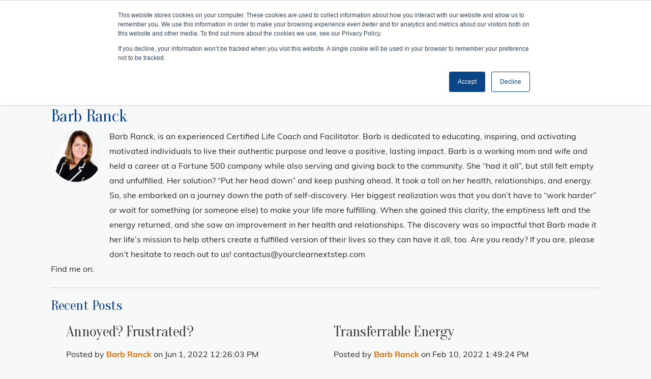

--- FILE ---
content_type: text/html; charset=UTF-8
request_url: https://blog.yourclearnextstep.com/author/barb-ranck
body_size: 8510
content:
<!doctype html><!--[if lt IE 7]> <html class="no-js lt-ie9 lt-ie8 lt-ie7" lang="en" > <![endif]--><!--[if IE 7]>    <html class="no-js lt-ie9 lt-ie8" lang="en" >        <![endif]--><!--[if IE 8]>    <html class="no-js lt-ie9" lang="en" >               <![endif]--><!--[if gt IE 8]><!--><html class="no-js" lang="en"><!--<![endif]--><head>
    <meta charset="utf-8">
    <meta http-equiv="X-UA-Compatible" content="IE=edge,chrome=1">
    <meta name="author" content="Your Clear Next Step">
    <meta name="description" content="Barb Ranck, is an experienced Certified Life Coach and Facilitator. Barb is dedicated to educating, inspiring, and activating motivated individuals to live their authentic purpose and leave a positive, lasting impact. Barb is a working mom and wife and held a career at a Fortune 500 company while also serving and giving back to the community. She “had it all”, but still felt empty and unfulfilled. Her solution? “Put her head down” and keep pushing ahead. It took a toll on her health, relationships, and energy. So, she embarked on a journey down the path of self-discovery. Her biggest realization was that you don’t have to “work harder” or wait for something (or someone else) to make your life more fulfilling. When she gained this clarity, the emptiness left and the energy returned, and she saw an improvement in her health and relationships. The discovery was so impactful that Barb made it her life’s mission to help others create a fulfilled version of their lives so they can have it all, too. Are you ready? If you are, please don’t hesitate to reach out to us! contactus@yourclearnextstep.com">
    <meta name="generator" content="HubSpot">
    <title>Your Clear Next Step Blog | Barb Ranck</title>
    <link rel="shortcut icon" href="https://blog.yourclearnextstep.com/hubfs/YourClearNextStep_June2018/Images/ycns-fav.png">
    
<meta name="viewport" content="width=device-width, initial-scale=1">

    <script src="/hs/hsstatic/jquery-libs/static-1.1/jquery/jquery-1.7.1.js"></script>
<script>hsjQuery = window['jQuery'];</script>
    <meta property="og:description" content="Barb Ranck, is an experienced Certified Life Coach and Facilitator. Barb is dedicated to educating, inspiring, and activating motivated individuals to live their authentic purpose and leave a positive, lasting impact. Barb is a working mom and wife and held a career at a Fortune 500 company while also serving and giving back to the community. She “had it all”, but still felt empty and unfulfilled. Her solution? “Put her head down” and keep pushing ahead. It took a toll on her health, relationships, and energy. So, she embarked on a journey down the path of self-discovery. Her biggest realization was that you don’t have to “work harder” or wait for something (or someone else) to make your life more fulfilling. When she gained this clarity, the emptiness left and the energy returned, and she saw an improvement in her health and relationships. The discovery was so impactful that Barb made it her life’s mission to help others create a fulfilled version of their lives so they can have it all, too. Are you ready? If you are, please don’t hesitate to reach out to us! contactus@yourclearnextstep.com">
    <meta property="og:title" content="Your Clear Next Step Blog | Barb Ranck">
    <meta name="twitter:description" content="Barb Ranck, is an experienced Certified Life Coach and Facilitator. Barb is dedicated to educating, inspiring, and activating motivated individuals to live their authentic purpose and leave a positive, lasting impact. Barb is a working mom and wife and held a career at a Fortune 500 company while also serving and giving back to the community. She “had it all”, but still felt empty and unfulfilled. Her solution? “Put her head down” and keep pushing ahead. It took a toll on her health, relationships, and energy. So, she embarked on a journey down the path of self-discovery. Her biggest realization was that you don’t have to “work harder” or wait for something (or someone else) to make your life more fulfilling. When she gained this clarity, the emptiness left and the energy returned, and she saw an improvement in her health and relationships. The discovery was so impactful that Barb made it her life’s mission to help others create a fulfilled version of their lives so they can have it all, too. Are you ready? If you are, please don’t hesitate to reach out to us! contactus@yourclearnextstep.com">
    <meta name="twitter:title" content="Your Clear Next Step Blog | Barb Ranck">

    

    
    <style>
a.cta_button{-moz-box-sizing:content-box !important;-webkit-box-sizing:content-box !important;box-sizing:content-box !important;vertical-align:middle}.hs-breadcrumb-menu{list-style-type:none;margin:0px 0px 0px 0px;padding:0px 0px 0px 0px}.hs-breadcrumb-menu-item{float:left;padding:10px 0px 10px 10px}.hs-breadcrumb-menu-divider:before{content:'›';padding-left:10px}.hs-featured-image-link{border:0}.hs-featured-image{float:right;margin:0 0 20px 20px;max-width:50%}@media (max-width: 568px){.hs-featured-image{float:none;margin:0;width:100%;max-width:100%}}.hs-screen-reader-text{clip:rect(1px, 1px, 1px, 1px);height:1px;overflow:hidden;position:absolute !important;width:1px}
</style>

<link rel="stylesheet" href="/hs/hsstatic/BlogSocialSharingSupport/static-1.258/bundles/project.css">
<!-- Editor Styles -->
<style id="hs_editor_style" type="text/css">
#hs_cos_wrapper_module_1607792497807492  { display: block !important; margin-top: -36px !important; padding-left: 10px !important; padding-top: 0px !important }
</style>
    

    
<!--  Added by GoogleAnalytics integration -->
<script>
var _hsp = window._hsp = window._hsp || [];
_hsp.push(['addPrivacyConsentListener', function(consent) { if (consent.allowed || (consent.categories && consent.categories.analytics)) {
  (function(i,s,o,g,r,a,m){i['GoogleAnalyticsObject']=r;i[r]=i[r]||function(){
  (i[r].q=i[r].q||[]).push(arguments)},i[r].l=1*new Date();a=s.createElement(o),
  m=s.getElementsByTagName(o)[0];a.async=1;a.src=g;m.parentNode.insertBefore(a,m)
})(window,document,'script','//www.google-analytics.com/analytics.js','ga');
  ga('create','UA-54256601-1','auto');
  ga('send','pageview');
}}]);
</script>

<!-- /Added by GoogleAnalytics integration -->

<!--  Added by GoogleAnalytics4 integration -->
<script>
var _hsp = window._hsp = window._hsp || [];
window.dataLayer = window.dataLayer || [];
function gtag(){dataLayer.push(arguments);}

var useGoogleConsentModeV2 = true;
var waitForUpdateMillis = 1000;


if (!window._hsGoogleConsentRunOnce) {
  window._hsGoogleConsentRunOnce = true;

  gtag('consent', 'default', {
    'ad_storage': 'denied',
    'analytics_storage': 'denied',
    'ad_user_data': 'denied',
    'ad_personalization': 'denied',
    'wait_for_update': waitForUpdateMillis
  });

  if (useGoogleConsentModeV2) {
    _hsp.push(['useGoogleConsentModeV2'])
  } else {
    _hsp.push(['addPrivacyConsentListener', function(consent){
      var hasAnalyticsConsent = consent && (consent.allowed || (consent.categories && consent.categories.analytics));
      var hasAdsConsent = consent && (consent.allowed || (consent.categories && consent.categories.advertisement));

      gtag('consent', 'update', {
        'ad_storage': hasAdsConsent ? 'granted' : 'denied',
        'analytics_storage': hasAnalyticsConsent ? 'granted' : 'denied',
        'ad_user_data': hasAdsConsent ? 'granted' : 'denied',
        'ad_personalization': hasAdsConsent ? 'granted' : 'denied'
      });
    }]);
  }
}

gtag('js', new Date());
gtag('set', 'developer_id.dZTQ1Zm', true);
gtag('config', 'G-M7GK2BLMJF');
</script>
<script async src="https://www.googletagmanager.com/gtag/js?id=G-M7GK2BLMJF"></script>

<!-- /Added by GoogleAnalytics4 integration -->



<meta name="twitter:creator" content="@YourClrNxtStep">
<meta property="og:url" content="https://blog.yourclearnextstep.com/author/barb-ranck">
<meta property="og:type" content="blog">
<meta name="twitter:card" content="summary">
<link rel="alternate" type="application/rss+xml" href="https://blog.yourclearnextstep.com/rss.xml">
<meta name="twitter:domain" content="blog.yourclearnextstep.com">
<script src="//platform.linkedin.com/in.js" type="text/javascript">
    lang: en_US
</script>

<meta http-equiv="content-language" content="en">
<link rel="stylesheet" href="//7052064.fs1.hubspotusercontent-na1.net/hubfs/7052064/hub_generated/template_assets/DEFAULT_ASSET/1769811743435/template_layout.min.css">


<link rel="stylesheet" href="https://blog.yourclearnextstep.com/hubfs/hub_generated/template_assets/1/38478831254/1743413390115/template_YourClearNextStep_JAN2021-STYLE.min.css">




</head>
<body class="blog   hs-content-id-69373437086 hs-blog-listing hs-blog-id-5902274172" style="">
    <div class="header-container-wrapper">
    <div class="header-container container-fluid">

<div class="row-fluid-wrapper row-depth-1 row-number-1 ">
<div class="row-fluid ">
<div class="span12 widget-span widget-type-cell " style="" data-widget-type="cell" data-x="0" data-w="12">

<div class="row-fluid-wrapper row-depth-1 row-number-2 ">
<div class="row-fluid ">
<div class="span12 widget-span widget-type-global_group " style="" data-widget-type="global_group" data-x="0" data-w="12">
<div class="" data-global-widget-path="generated_global_groups/38477457621.html"><div class="row-fluid-wrapper row-depth-1 row-number-1 ">
<div class="row-fluid ">
<div class="span12 widget-span widget-type-cell cm-header-gp" style="" data-widget-type="cell" data-x="0" data-w="12">

<div class="row-fluid-wrapper row-depth-1 row-number-2 ">
<div class="row-fluid ">
<div class="span3 widget-span widget-type-custom_widget custom-header-logo" style="" data-widget-type="custom_widget" data-x="0" data-w="3">
<div id="hs_cos_wrapper_module_1607792497807492" class="hs_cos_wrapper hs_cos_wrapper_widget hs_cos_wrapper_type_module widget-type-logo" style="" data-hs-cos-general-type="widget" data-hs-cos-type="module">
  






















  <span id="hs_cos_wrapper_module_1607792497807492_hs_logo_widget" class="hs_cos_wrapper hs_cos_wrapper_widget hs_cos_wrapper_type_logo" style="" data-hs-cos-general-type="widget" data-hs-cos-type="logo"><a href="https://www.yourclearnextstep.com/" id="hs-link-module_1607792497807492_hs_logo_widget" style="border-width:0px;border:0px;"><img src="https://blog.yourclearnextstep.com/hs-fs/hubfs/logo%20no%20background-2.png?width=300&amp;height=182&amp;name=logo%20no%20background-2.png" class="hs-image-widget " height="182" style="height: auto;width:300px;border-width:0px;border:0px;" width="300" alt="Your Clear Next Step, LLC" title="Your Clear Next Step, LLC" srcset="https://blog.yourclearnextstep.com/hs-fs/hubfs/logo%20no%20background-2.png?width=150&amp;height=91&amp;name=logo%20no%20background-2.png 150w, https://blog.yourclearnextstep.com/hs-fs/hubfs/logo%20no%20background-2.png?width=300&amp;height=182&amp;name=logo%20no%20background-2.png 300w, https://blog.yourclearnextstep.com/hs-fs/hubfs/logo%20no%20background-2.png?width=450&amp;height=273&amp;name=logo%20no%20background-2.png 450w, https://blog.yourclearnextstep.com/hs-fs/hubfs/logo%20no%20background-2.png?width=600&amp;height=364&amp;name=logo%20no%20background-2.png 600w, https://blog.yourclearnextstep.com/hs-fs/hubfs/logo%20no%20background-2.png?width=750&amp;height=455&amp;name=logo%20no%20background-2.png 750w, https://blog.yourclearnextstep.com/hs-fs/hubfs/logo%20no%20background-2.png?width=900&amp;height=546&amp;name=logo%20no%20background-2.png 900w" sizes="(max-width: 300px) 100vw, 300px"></a></span>
</div>

</div><!--end widget-span -->
<div class="span9 widget-span widget-type-custom_widget custom-menu-primary" style="" data-widget-type="custom_widget" data-x="3" data-w="9">
<div id="hs_cos_wrapper_module_1607380920017329" class="hs_cos_wrapper hs_cos_wrapper_widget hs_cos_wrapper_type_module widget-type-menu" style="" data-hs-cos-general-type="widget" data-hs-cos-type="module">
<span id="hs_cos_wrapper_module_1607380920017329_" class="hs_cos_wrapper hs_cos_wrapper_widget hs_cos_wrapper_type_menu" style="" data-hs-cos-general-type="widget" data-hs-cos-type="menu"><div id="hs_menu_wrapper_module_1607380920017329_" class="hs-menu-wrapper active-branch flyouts hs-menu-flow-horizontal" role="navigation" data-sitemap-name="default" data-menu-id="191212111363" aria-label="Navigation Menu">
 <ul role="menu">
  <li class="hs-menu-item hs-menu-depth-1" role="none"><a href="https://www.yourclearnextstep.com/podcast/" role="menuitem">Listen</a></li>
  <li class="hs-menu-item hs-menu-depth-1" role="none"><a href="https://blog.yourclearnextstep.com/" role="menuitem">Read</a></li>
  <li class="hs-menu-item hs-menu-depth-1" role="none"><a href="https://www.yourclearnextstep.com/events/" role="menuitem">Upcoming Events</a></li>
  <li class="hs-menu-item hs-menu-depth-1" role="none"><a href="https://www.yourclearnextstep.com/our-culture/" role="menuitem">About Us</a></li>
  <li class="hs-menu-item hs-menu-depth-1" role="none"><a href="https://info.yourclearnextstep.com/contact-us" role="menuitem">Contact Us</a></li>
  <li class="hs-menu-item hs-menu-depth-1" role="none"><a href="https://www.yourclearnextstep.com/search/" role="menuitem">Search</a></li>
 </ul>
</div></span></div>

</div><!--end widget-span -->
</div><!--end row-->
</div><!--end row-wrapper -->

</div><!--end widget-span -->
</div><!--end row-->
</div><!--end row-wrapper -->
</div>
</div><!--end widget-span -->
</div><!--end row-->
</div><!--end row-wrapper -->

</div><!--end widget-span -->
</div><!--end row-->
</div><!--end row-wrapper -->

    </div><!--end header -->
</div><!--end header wrapper -->

<div class="body-container-wrapper">
    <div class="body-container container-fluid">

<div class="row-fluid-wrapper row-depth-1 row-number-1 ">
<div class="row-fluid ">
<div class="span12 widget-span widget-type-cell page-center content-wrapper" style="" data-widget-type="cell" data-x="0" data-w="12">

<div class="row-fluid-wrapper row-depth-1 row-number-2 ">
<div class="row-fluid ">
<div class="span12 widget-span widget-type-cell blog-content" style="" data-widget-type="cell" data-x="0" data-w="12">

<div class="row-fluid-wrapper row-depth-1 row-number-3 ">
<div class="row-fluid ">
<div class="span12 widget-span widget-type-custom_widget " style="" data-widget-type="custom_widget" data-x="0" data-w="12">
<div id="hs_cos_wrapper_module_151388194052436" class="hs_cos_wrapper hs_cos_wrapper_widget hs_cos_wrapper_type_module widget-type-blog_content" style="" data-hs-cos-general-type="widget" data-hs-cos-type="module">
   <div class="blog-section">
<div class="blog-listing-wrapper cell-wrapper">
<div class="blog-section">
<div class="blog-listing-wrapper cell-wrapper">
<div class="post-listing">
<div class="hs-author-profile">
<h2 class="hs-author-name">Barb Ranck</h2>
<div class="hs-author-avatar"> <img src="https://blog.yourclearnextstep.com/hubfs/Barb%20Our%20Team%20-%202022.jpg" alt="Barb Ranck"> </div> 
<div class="hs-author-bio">Barb Ranck, is an experienced Certified Life Coach and Facilitator. Barb is dedicated to educating, inspiring, and activating motivated individuals to live their authentic purpose and leave a positive, lasting impact. Barb is a working mom and wife and held a career at a Fortune 500 company while also serving and giving back to the community. She “had it all”, but still felt empty and unfulfilled. Her solution? “Put her head down” and keep pushing ahead. It took a toll on her health, relationships, and energy. So, she embarked on a journey down the path of self-discovery. Her biggest realization was that you don’t have to “work harder” or wait for something (or someone else) to make your life more fulfilling. When she gained this clarity, the emptiness left and the energy returned, and she saw an improvement in her health and relationships. The discovery was so impactful that Barb made it her life’s mission to help others create a fulfilled version of their lives so they can have it all, too. Are you ready? If you are, please don’t hesitate to reach out to us! contactus@yourclearnextstep.com</div>
<div class="hs-author-social-section">
<span class="hs-author-social-label">Find me on:</span>
<div class="hs-author-social-links">
<a href="https://www.facebook.com/YourClearNextStep" target="_blank" class="hs-author-social-link hs-social-facebook">&nbsp;</a>
<a href="https://www.linkedin.com/in/barb-ranck-8a6294/" target="_blank" class="hs-author-social-link hs-social-linkedin">&nbsp;</a>
<a href="https://twitter.com/YourClrNxtStep" target="_blank" class="hs-author-social-link hs-social-twitter">&nbsp;</a>
</div>
</div>
</div>
<h3 class="hs-author-listing-header">Recent Posts</h3>
<div class="post-item">
<div class="post-header">
<h2><a href="https://blog.yourclearnextstep.com/annoyed-frustrated">Annoyed? Frustrated?</a></h2>
<div id="hubspot-author_data" class="hubspot-editable" data-hubspot-form-id="author_data" data-hubspot-name="Blog Author">
Posted by
<a class="author-link" href="https://blog.yourclearnextstep.com/author/barb-ranck">Barb Ranck</a> on Jun 1, 2022 12:26:03 PM
</div>
<span id="hs_cos_wrapper_blog_social_sharing" class="hs_cos_wrapper hs_cos_wrapper_widget hs_cos_wrapper_type_blog_social_sharing" style="" data-hs-cos-general-type="widget" data-hs-cos-type="blog_social_sharing">
<div class="hs-blog-social-share">
<ul class="hs-blog-social-share-list">
<li class="hs-blog-social-share-item hs-blog-social-share-item-twitter">
<!-- Twitter social share -->
<a href="https://twitter.com/share" class="twitter-share-button" data-lang="en" data-url="https://blog.yourclearnextstep.com/annoyed-frustrated" data-size="medium" data-text="Annoyed? Frustrated?">Tweet</a>
</li>
<li class="hs-blog-social-share-item hs-blog-social-share-item-linkedin">
<!-- LinkedIn social share -->
<script type="IN/Share" data-url="https://blog.yourclearnextstep.com/annoyed-frustrated" data-showzero="true" data-counter="right"></script>
</li>
<li class="hs-blog-social-share-item hs-blog-social-share-item-facebook">
<!-- Facebook share -->
<div class="fb-share-button" data-href="https://blog.yourclearnextstep.com/annoyed-frustrated" data-layout="button_count"></div>
</li>
</ul>
</div>
</span>
</div>
<div class="post-body clearfix">
<!--post summary-->
<div class="hs-featured-image-wrapper">
<a href="https://blog.yourclearnextstep.com/annoyed-frustrated" title="" class="hs-featured-image-link">
<img src="https://blog.yourclearnextstep.com/hubfs/Jan%202021%20Blog%20Images/Annoyed%20Frustrated%20-%20Blog%20Featured%20Image.jpg" class="hs-featured-image" alt="Life insurance document on a clipboard with a fountain pen">
</a>
</div>
Important changes often start from feelings of annoyance/frustration. All it takes is a little investment on your part to stop doing the same thing. 
</div>
<a class="more-link" href="https://blog.yourclearnextstep.com/annoyed-frustrated">Read More</a>
<div class="custom_listing_comments">
0 Comments <a href="https://blog.yourclearnextstep.com/annoyed-frustrated#comments-listing">Click here to read/write comments</a>
</div>
<p id="hubspot-topic_data"> Topics:
<a class="topic-link" href="https://blog.yourclearnextstep.com/tag/sinikka-waugh">Sinikka Waugh</a>,
<a class="topic-link" href="https://blog.yourclearnextstep.com/tag/business-skills-business-acumen">Business Skills &amp; Business Acumen</a>,
<a class="topic-link" href="https://blog.yourclearnextstep.com/tag/change-transition">Change &amp; Transition</a>
</p>
</div>
<div class="post-item">
<div class="post-header">
<h2><a href="https://blog.yourclearnextstep.com/transferrable-energy">Transferrable Energy</a></h2>
<div id="hubspot-author_data" class="hubspot-editable" data-hubspot-form-id="author_data" data-hubspot-name="Blog Author">
Posted by
<a class="author-link" href="https://blog.yourclearnextstep.com/author/barb-ranck">Barb Ranck</a> on Feb 10, 2022 1:49:24 PM
</div>
<span id="hs_cos_wrapper_blog_social_sharing" class="hs_cos_wrapper hs_cos_wrapper_widget hs_cos_wrapper_type_blog_social_sharing" style="" data-hs-cos-general-type="widget" data-hs-cos-type="blog_social_sharing">
<div class="hs-blog-social-share">
<ul class="hs-blog-social-share-list">
<li class="hs-blog-social-share-item hs-blog-social-share-item-twitter">
<!-- Twitter social share -->
<a href="https://twitter.com/share" class="twitter-share-button" data-lang="en" data-url="https://blog.yourclearnextstep.com/transferrable-energy" data-size="medium" data-text="Transferrable Energy">Tweet</a>
</li>
<li class="hs-blog-social-share-item hs-blog-social-share-item-linkedin">
<!-- LinkedIn social share -->
<script type="IN/Share" data-url="https://blog.yourclearnextstep.com/transferrable-energy" data-showzero="true" data-counter="right"></script>
</li>
<li class="hs-blog-social-share-item hs-blog-social-share-item-facebook">
<!-- Facebook share -->
<div class="fb-share-button" data-href="https://blog.yourclearnextstep.com/transferrable-energy" data-layout="button_count"></div>
</li>
</ul>
</div>
</span>
</div>
<div class="post-body clearfix">
<!--post summary-->
<div class="hs-featured-image-wrapper">
<a href="https://blog.yourclearnextstep.com/transferrable-energy" title="" class="hs-featured-image-link">
<img src="https://blog.yourclearnextstep.com/hubfs/Jan%202021%20Blog%20Images/Transferrable%20Energy%20%20%20-%20Blog%20Featured%20Image.jpg" class="hs-featured-image" alt="Person jumping in the sunset">
</a>
</div>
Whether you’re feeling stuck at work or in your personal life, you CAN take action to shift your energy in a positive direction, regardless of circumstance
</div>
<a class="more-link" href="https://blog.yourclearnextstep.com/transferrable-energy">Read More</a>
<div class="custom_listing_comments">
0 Comments <a href="https://blog.yourclearnextstep.com/transferrable-energy#comments-listing">Click here to read/write comments</a>
</div>
<p id="hubspot-topic_data"> Topics:
<a class="topic-link" href="https://blog.yourclearnextstep.com/tag/yp">YP</a>,
<a class="topic-link" href="https://blog.yourclearnextstep.com/tag/business-skills-business-acumen">Business Skills &amp; Business Acumen</a>,
<a class="topic-link" href="https://blog.yourclearnextstep.com/tag/communication-collaboration">Communication &amp; Collaboration</a>
</p>
</div>
<div class="post-item">
<div class="post-header">
<h2><a href="https://blog.yourclearnextstep.com/three-steps-to-managing-stress">Three Steps to Managing Stress</a></h2>
<div id="hubspot-author_data" class="hubspot-editable" data-hubspot-form-id="author_data" data-hubspot-name="Blog Author">
Posted by
<a class="author-link" href="https://blog.yourclearnextstep.com/author/barb-ranck">Barb Ranck</a> on Nov 29, 2021 7:45:00 AM
</div>
<span id="hs_cos_wrapper_blog_social_sharing" class="hs_cos_wrapper hs_cos_wrapper_widget hs_cos_wrapper_type_blog_social_sharing" style="" data-hs-cos-general-type="widget" data-hs-cos-type="blog_social_sharing">
<div class="hs-blog-social-share">
<ul class="hs-blog-social-share-list">
<li class="hs-blog-social-share-item hs-blog-social-share-item-twitter">
<!-- Twitter social share -->
<a href="https://twitter.com/share" class="twitter-share-button" data-lang="en" data-url="https://blog.yourclearnextstep.com/three-steps-to-managing-stress" data-size="medium" data-text="Three Steps to Managing Stress">Tweet</a>
</li>
<li class="hs-blog-social-share-item hs-blog-social-share-item-linkedin">
<!-- LinkedIn social share -->
<script type="IN/Share" data-url="https://blog.yourclearnextstep.com/three-steps-to-managing-stress" data-showzero="true" data-counter="right"></script>
</li>
<li class="hs-blog-social-share-item hs-blog-social-share-item-facebook">
<!-- Facebook share -->
<div class="fb-share-button" data-href="https://blog.yourclearnextstep.com/three-steps-to-managing-stress" data-layout="button_count"></div>
</li>
</ul>
</div>
</span>
</div>
<div class="post-body clearfix">
<!--post summary-->
<div class="hs-featured-image-wrapper">
<a href="https://blog.yourclearnextstep.com/three-steps-to-managing-stress" title="" class="hs-featured-image-link">
<img src="https://blog.yourclearnextstep.com/hubfs/Three%20Steps%20to%20Managing%20Stress%20%20-%20Blog%20Featured%20Image.jpg" class="hs-featured-image" alt="Cat peeking over a wooden table">
</a>
</div>
Stress-we all experience it. It can be hard to find our way out of chronic stress. Here's a 3-step format to manage our stress, specifically with curiosity
</div>
<a class="more-link" href="https://blog.yourclearnextstep.com/three-steps-to-managing-stress">Read More</a>
<div class="custom_listing_comments">
0 Comments <a href="https://blog.yourclearnextstep.com/three-steps-to-managing-stress#comments-listing">Click here to read/write comments</a>
</div>
<p id="hubspot-topic_data"> Topics:
<a class="topic-link" href="https://blog.yourclearnextstep.com/tag/yp">YP</a>,
<a class="topic-link" href="https://blog.yourclearnextstep.com/tag/business-skills-business-acumen">Business Skills &amp; Business Acumen</a>
</p>
</div>
<div class="post-item">
<div class="post-header">
<h2><a href="https://blog.yourclearnextstep.com/leveling-up-with-a-personal-purpose-statement">Leveling Up with a Personal Purpose Statement</a></h2>
<div id="hubspot-author_data" class="hubspot-editable" data-hubspot-form-id="author_data" data-hubspot-name="Blog Author">
Posted by
<a class="author-link" href="https://blog.yourclearnextstep.com/author/barb-ranck">Barb Ranck</a> on Jul 22, 2021 5:05:34 PM
</div>
<span id="hs_cos_wrapper_blog_social_sharing" class="hs_cos_wrapper hs_cos_wrapper_widget hs_cos_wrapper_type_blog_social_sharing" style="" data-hs-cos-general-type="widget" data-hs-cos-type="blog_social_sharing">
<div class="hs-blog-social-share">
<ul class="hs-blog-social-share-list">
<li class="hs-blog-social-share-item hs-blog-social-share-item-twitter">
<!-- Twitter social share -->
<a href="https://twitter.com/share" class="twitter-share-button" data-lang="en" data-url="https://blog.yourclearnextstep.com/leveling-up-with-a-personal-purpose-statement" data-size="medium" data-text="Leveling Up with a Personal Purpose Statement">Tweet</a>
</li>
<li class="hs-blog-social-share-item hs-blog-social-share-item-linkedin">
<!-- LinkedIn social share -->
<script type="IN/Share" data-url="https://blog.yourclearnextstep.com/leveling-up-with-a-personal-purpose-statement" data-showzero="true" data-counter="right"></script>
</li>
<li class="hs-blog-social-share-item hs-blog-social-share-item-facebook">
<!-- Facebook share -->
<div class="fb-share-button" data-href="https://blog.yourclearnextstep.com/leveling-up-with-a-personal-purpose-statement" data-layout="button_count"></div>
</li>
</ul>
</div>
</span>
</div>
<div class="post-body clearfix">
<!--post summary-->
<div class="hs-featured-image-wrapper">
<a href="https://blog.yourclearnextstep.com/leveling-up-with-a-personal-purpose-statement" title="" class="hs-featured-image-link">
<img src="https://blog.yourclearnextstep.com/hubfs/Jan%202021%20Blog%20Images/Leveling%20Up%20with%20a%20Personal%20Purpose%20Statement%20-%20Blog%20Featured%20Image.jpg" class="hs-featured-image" alt="person sitting on a ledge at the top of a mountain looking out at the sky and clouds triumphant">
</a>
</div>
Where could having more energy and passion benefit you today? A personal purpose statement can help you identify where your energy should be going and is.
</div>
<a class="more-link" href="https://blog.yourclearnextstep.com/leveling-up-with-a-personal-purpose-statement">Read More</a>
<div class="custom_listing_comments">
0 Comments <a href="https://blog.yourclearnextstep.com/leveling-up-with-a-personal-purpose-statement#comments-listing">Click here to read/write comments</a>
</div>
<p id="hubspot-topic_data"> Topics:
<a class="topic-link" href="https://blog.yourclearnextstep.com/tag/business-skills-business-acumen">Business Skills &amp; Business Acumen</a>,
<a class="topic-link" href="https://blog.yourclearnextstep.com/tag/leadership-influence">Leadership &amp; Influence</a>
</p>
</div>
<div class="post-item">
<div class="post-header">
<h2><a href="https://blog.yourclearnextstep.com/thriving-in-lifes-chutes-and-ladders">Thriving In Life's Chutes and Ladders</a></h2>
<div id="hubspot-author_data" class="hubspot-editable" data-hubspot-form-id="author_data" data-hubspot-name="Blog Author">
Posted by
<a class="author-link" href="https://blog.yourclearnextstep.com/author/barb-ranck">Barb Ranck</a> on Feb 25, 2021 1:33:33 PM
</div>
<span id="hs_cos_wrapper_blog_social_sharing" class="hs_cos_wrapper hs_cos_wrapper_widget hs_cos_wrapper_type_blog_social_sharing" style="" data-hs-cos-general-type="widget" data-hs-cos-type="blog_social_sharing">
<div class="hs-blog-social-share">
<ul class="hs-blog-social-share-list">
<li class="hs-blog-social-share-item hs-blog-social-share-item-twitter">
<!-- Twitter social share -->
<a href="https://twitter.com/share" class="twitter-share-button" data-lang="en" data-url="https://blog.yourclearnextstep.com/thriving-in-lifes-chutes-and-ladders" data-size="medium" data-text="Thriving In Life's Chutes and Ladders">Tweet</a>
</li>
<li class="hs-blog-social-share-item hs-blog-social-share-item-linkedin">
<!-- LinkedIn social share -->
<script type="IN/Share" data-url="https://blog.yourclearnextstep.com/thriving-in-lifes-chutes-and-ladders" data-showzero="true" data-counter="right"></script>
</li>
<li class="hs-blog-social-share-item hs-blog-social-share-item-facebook">
<!-- Facebook share -->
<div class="fb-share-button" data-href="https://blog.yourclearnextstep.com/thriving-in-lifes-chutes-and-ladders" data-layout="button_count"></div>
</li>
</ul>
</div>
</span>
</div>
<div class="post-body clearfix">
<!--post summary-->
<div class="hs-featured-image-wrapper">
<a href="https://blog.yourclearnextstep.com/thriving-in-lifes-chutes-and-ladders" title="" class="hs-featured-image-link">
<img src="https://blog.yourclearnextstep.com/hubfs/Blogs/Thriving%20In%20Lifes%20Chutes%20and%20Ladders%20-%20Blog%20Featured%20Image.jpg" class="hs-featured-image" alt="children's game of chutes and ladders">
</a>
</div>
Life can be like a game of Chutes and Ladders, all up to chance, but what if it doesn't have to be? What if it's more like a Ladder of Accountability? 
</div>
<a class="more-link" href="https://blog.yourclearnextstep.com/thriving-in-lifes-chutes-and-ladders">Read More</a>
<div class="custom_listing_comments">
0 Comments <a href="https://blog.yourclearnextstep.com/thriving-in-lifes-chutes-and-ladders#comments-listing">Click here to read/write comments</a>
</div>
<p id="hubspot-topic_data"> Topics:
<a class="topic-link" href="https://blog.yourclearnextstep.com/tag/business-skills-business-acumen">Business Skills &amp; Business Acumen</a>,
<a class="topic-link" href="https://blog.yourclearnextstep.com/tag/leadership-influence">Leadership &amp; Influence</a>
</p>
</div>
<div class="post-item">
<div class="post-header">
<h2><a href="https://blog.yourclearnextstep.com/what-growth-season-are-you-in-part-2">What Growth Season Are You In? - Part 2</a></h2>
<div id="hubspot-author_data" class="hubspot-editable" data-hubspot-form-id="author_data" data-hubspot-name="Blog Author">
Posted by
<a class="author-link" href="https://blog.yourclearnextstep.com/author/barb-ranck">Barb Ranck</a> on Oct 15, 2020 2:16:19 PM
</div>
<span id="hs_cos_wrapper_blog_social_sharing" class="hs_cos_wrapper hs_cos_wrapper_widget hs_cos_wrapper_type_blog_social_sharing" style="" data-hs-cos-general-type="widget" data-hs-cos-type="blog_social_sharing">
<div class="hs-blog-social-share">
<ul class="hs-blog-social-share-list">
<li class="hs-blog-social-share-item hs-blog-social-share-item-twitter">
<!-- Twitter social share -->
<a href="https://twitter.com/share" class="twitter-share-button" data-lang="en" data-url="https://blog.yourclearnextstep.com/what-growth-season-are-you-in-part-2" data-size="medium" data-text="What Growth Season Are You In? - Part 2">Tweet</a>
</li>
<li class="hs-blog-social-share-item hs-blog-social-share-item-linkedin">
<!-- LinkedIn social share -->
<script type="IN/Share" data-url="https://blog.yourclearnextstep.com/what-growth-season-are-you-in-part-2" data-showzero="true" data-counter="right"></script>
</li>
<li class="hs-blog-social-share-item hs-blog-social-share-item-facebook">
<!-- Facebook share -->
<div class="fb-share-button" data-href="https://blog.yourclearnextstep.com/what-growth-season-are-you-in-part-2" data-layout="button_count"></div>
</li>
</ul>
</div>
</span>
</div>
<div class="post-body clearfix">
<!--post summary-->
<div class="hs-featured-image-wrapper">
<a href="https://blog.yourclearnextstep.com/what-growth-season-are-you-in-part-2" title="" class="hs-featured-image-link">
<img src="https://blog.yourclearnextstep.com/hubfs/2775011897_a644772bd8_c.jpg" class="hs-featured-image" alt="">
</a>
</div>
Our lives have multiple aspects/seeds, each of which yield different produce during different seasons. Like farming, life growth areas follow predictable cycles.
</div>
<a class="more-link" href="https://blog.yourclearnextstep.com/what-growth-season-are-you-in-part-2">Read More</a>
<div class="custom_listing_comments">
0 Comments <a href="https://blog.yourclearnextstep.com/what-growth-season-are-you-in-part-2#comments-listing">Click here to read/write comments</a>
</div>
<p id="hubspot-topic_data"> Topics:
<a class="topic-link" href="https://blog.yourclearnextstep.com/tag/business-skills-business-acumen">Business Skills &amp; Business Acumen</a>
</p>
</div>
<div class="post-item">
<div class="post-header">
<h2><a href="https://blog.yourclearnextstep.com/what-growth-season-are-you-in-part-1">What Growth Season Are You In? - Part 1</a></h2>
<div id="hubspot-author_data" class="hubspot-editable" data-hubspot-form-id="author_data" data-hubspot-name="Blog Author">
Posted by
<a class="author-link" href="https://blog.yourclearnextstep.com/author/barb-ranck">Barb Ranck</a> on Oct 8, 2020 3:21:37 PM
</div>
<span id="hs_cos_wrapper_blog_social_sharing" class="hs_cos_wrapper hs_cos_wrapper_widget hs_cos_wrapper_type_blog_social_sharing" style="" data-hs-cos-general-type="widget" data-hs-cos-type="blog_social_sharing">
<div class="hs-blog-social-share">
<ul class="hs-blog-social-share-list">
<li class="hs-blog-social-share-item hs-blog-social-share-item-twitter">
<!-- Twitter social share -->
<a href="https://twitter.com/share" class="twitter-share-button" data-lang="en" data-url="https://blog.yourclearnextstep.com/what-growth-season-are-you-in-part-1" data-size="medium" data-text="What Growth Season Are You In? - Part 1">Tweet</a>
</li>
<li class="hs-blog-social-share-item hs-blog-social-share-item-linkedin">
<!-- LinkedIn social share -->
<script type="IN/Share" data-url="https://blog.yourclearnextstep.com/what-growth-season-are-you-in-part-1" data-showzero="true" data-counter="right"></script>
</li>
<li class="hs-blog-social-share-item hs-blog-social-share-item-facebook">
<!-- Facebook share -->
<div class="fb-share-button" data-href="https://blog.yourclearnextstep.com/what-growth-season-are-you-in-part-1" data-layout="button_count"></div>
</li>
</ul>
</div>
</span>
</div>
<div class="post-body clearfix">
<!--post summary-->
<div class="hs-featured-image-wrapper">
<a href="https://blog.yourclearnextstep.com/what-growth-season-are-you-in-part-1" title="" class="hs-featured-image-link">
<img src="https://blog.yourclearnextstep.com/hubfs/2775011897_a644772bd8_c.jpg" class="hs-featured-image" alt="">
</a>
</div>
Often, we refer to life in terms of seasons based on our age. This is one way, but different perspective, may lead to more energy and a positive outlook for all seasons. 
</div>
<a class="more-link" href="https://blog.yourclearnextstep.com/what-growth-season-are-you-in-part-1">Read More</a>
<div class="custom_listing_comments">
0 Comments <a href="https://blog.yourclearnextstep.com/what-growth-season-are-you-in-part-1#comments-listing">Click here to read/write comments</a>
</div>
<p id="hubspot-topic_data"> Topics:
<a class="topic-link" href="https://blog.yourclearnextstep.com/tag/business-skills-business-acumen">Business Skills &amp; Business Acumen</a>
</p>
</div>
</div>
<div class="blog-pagination">
<a class="all-posts-link" href="https://blog.yourclearnextstep.com/all">All posts</a>
</div>
</div>
</div>
</div>
</div>
</div>

</div><!--end widget-span -->
</div><!--end row-->
</div><!--end row-wrapper -->

</div><!--end widget-span -->
</div><!--end row-->
</div><!--end row-wrapper -->

</div><!--end widget-span -->
</div><!--end row-->
</div><!--end row-wrapper -->

    </div><!--end body -->
</div><!--end body wrapper -->

<div class="footer-container-wrapper">
    <div class="footer-container container-fluid">

<div class="row-fluid-wrapper row-depth-1 row-number-1 ">
<div class="row-fluid ">
<div class="span12 widget-span widget-type-global_group " style="" data-widget-type="global_group" data-x="0" data-w="12">
<div class="" data-global-widget-path="generated_global_groups/38770205159.html"><div class="row-fluid-wrapper row-depth-1 row-number-1 ">
<div class="row-fluid ">
<div class="span12 widget-span widget-type-cell footer-wintheworks-parent" style="" data-widget-type="cell" data-x="0" data-w="12">

<div class="row-fluid-wrapper row-depth-1 row-number-2 ">
<div class="row-fluid ">
<div class="span12 widget-span widget-type-cell footer-wintheworks-daughter" style="" data-widget-type="cell" data-x="0" data-w="12">

<div class="row-fluid-wrapper row-depth-1 row-number-3 ">
<div class="row-fluid ">
<div class="span3 widget-span widget-type-custom_widget footer-text footer-p-text" style="" data-widget-type="custom_widget" data-x="0" data-w="3">
<div id="hs_cos_wrapper_module_16081569868783407" class="hs_cos_wrapper hs_cos_wrapper_widget hs_cos_wrapper_type_module widget-type-rich_text" style="" data-hs-cos-general-type="widget" data-hs-cos-type="module"><span id="hs_cos_wrapper_module_16081569868783407_" class="hs_cos_wrapper hs_cos_wrapper_widget hs_cos_wrapper_type_rich_text" style="" data-hs-cos-general-type="widget" data-hs-cos-type="rich_text"><h2 style="text-align: left;">About YCNS</h2>
<hr>
<p style="text-align: left;"><a href="https://www.yourclearnextstep.com/frequently-asked-questions/">Frequently Asked Questions</a></p>
<p style="text-align: left;"><a href="https://yourclearnextstep.com/our-history/" rel="noopener" target="_blank">Our History</a></p>
<p style="text-align: left;"><a href="https://yourclearnextstep.com/our-culture/" rel="noopener" target="_blank">Our Culture</a></p>
<p style="text-align: left;"><a href="https://yourclearnextstep.com/our-team/" rel="noopener" target="_blank">Our Team</a></p>
<p style="text-align: left;"><a href="https://yourclearnextstep.com/careers/" rel="noopener" target="_blank">Careers</a></p>
<p>&nbsp;</p></span></div>

</div><!--end widget-span -->
<div class="span3 widget-span widget-type-custom_widget footer-text footer-p-text" style="" data-widget-type="custom_widget" data-x="3" data-w="3">
<div id="hs_cos_wrapper_module_16081570032653427" class="hs_cos_wrapper hs_cos_wrapper_widget hs_cos_wrapper_type_module widget-type-rich_text" style="" data-hs-cos-general-type="widget" data-hs-cos-type="module"><span id="hs_cos_wrapper_module_16081570032653427_" class="hs_cos_wrapper hs_cos_wrapper_widget hs_cos_wrapper_type_rich_text" style="" data-hs-cos-general-type="widget" data-hs-cos-type="rich_text"><h2 style="text-align: left;">Connect with Us</h2>
<hr>
<p style="text-align: left;"><a href="https://info.yourclearnextstep.com/newsletter" rel="noopener">Subscribe to our newsletter</a></p>
<p style="text-align: left;"><a href="https://info.yourclearnextstep.com/contact-us" rel="noopener">Contact us</a></p>
<p style="text-align: left;"><a href="https://www.instagram.com/yourclearnextstep/" rel="noopener" target="_blank">Instagram</a></p>
<p style="text-align: left;"><a href="https://www.linkedin.com/company/your-clear-next-step-llc" rel="noopener" target="_blank">LinkedIn</a></p>
<p style="text-align: left;"><a href="https://www.facebook.com/YourClearNextStep/" rel="noopener" target="_blank">Facebook</a></p>
<p><a href="https://twitter.com/YourClrNxtStep" rel="noopener" target="_blank">Twitter</a></p></span></div>

</div><!--end widget-span -->
<div class="span3 widget-span widget-type-custom_widget footer-text footer-p-text" style="" data-widget-type="custom_widget" data-x="6" data-w="3">
<div id="hs_cos_wrapper_module_16080025420211414" class="hs_cos_wrapper hs_cos_wrapper_widget hs_cos_wrapper_type_module widget-type-rich_text" style="" data-hs-cos-general-type="widget" data-hs-cos-type="module"><span id="hs_cos_wrapper_module_16080025420211414_" class="hs_cos_wrapper hs_cos_wrapper_widget hs_cos_wrapper_type_rich_text" style="" data-hs-cos-general-type="widget" data-hs-cos-type="rich_text"><h2 style="text-align: left;">Quick Reference</h2>
<hr>
<p style="text-align: left;"><a href="https://yourclearnextstep.com/product-category/private-training/" rel="noopener">Course Catalog</a></p>
<p style="text-align: left;"><a href="https://info.yourclearnextstep.com/infographics-and-tools" rel="noopener">Resources &amp; Tools</a></p>
<p style="text-align: left;"><a href="https://info.yourclearnextstep.com/internships" rel="noopener">Internship Quick Reference</a></p>
<p style="text-align: left;"><a href="https://info.yourclearnextstep.com/coaching" rel="noopener">Coaching Quick Reference</a></p>
<p style="text-align: left;"><a href="https://www.yourclearnextstep.com/podcast/" rel="noopener" target="_blank">The Even Better Podcast</a></p>
<p style="text-align: left;"><a href="https://www.yourclearnextstep.com/home/events/" rel="noopener" target="_blank">Events</a></p>
<p style="text-align: left;"><a href="https://blog.yourclearnextstep.com/" rel="noopener" target="_blank">Blog</a></p>
<p>&nbsp;</p></span></div>

</div><!--end widget-span -->
<div class="span3 widget-span widget-type-cell " style="" data-widget-type="cell" data-x="9" data-w="3">

<div class="row-fluid-wrapper row-depth-1 row-number-4 ">
<div class="row-fluid ">
<div class="span12 widget-span widget-type-custom_widget footer-text footer-p-text" style="" data-widget-type="custom_widget" data-x="0" data-w="12">
<div id="hs_cos_wrapper_module_16081570148243445" class="hs_cos_wrapper hs_cos_wrapper_widget hs_cos_wrapper_type_module widget-type-rich_text" style="" data-hs-cos-general-type="widget" data-hs-cos-type="module"><span id="hs_cos_wrapper_module_16081570148243445_" class="hs_cos_wrapper hs_cos_wrapper_widget hs_cos_wrapper_type_rich_text" style="" data-hs-cos-general-type="widget" data-hs-cos-type="rich_text"><h2 style="text-align: left;">Affiliations</h2>
<hr>
<p style="text-align: left;">We are proud members and supporters of the following organizations:</p></span></div>

</div><!--end widget-span -->
</div><!--end row-->
</div><!--end row-wrapper -->

<div class="row-fluid-wrapper row-depth-1 row-number-5 ">
<div class="row-fluid ">
<div class="span12 widget-span widget-type-cell " style="" data-widget-type="cell" data-x="0" data-w="12">

<div class="row-fluid-wrapper row-depth-2 row-number-1 ">
<div class="row-fluid ">
<div class="span12 widget-span widget-type-cell affiliated-images" style="" data-widget-type="cell" data-x="0" data-w="12">

<div class="row-fluid-wrapper row-depth-2 row-number-2 ">
<div class="row-fluid ">
<div class="span6 widget-span widget-type-custom_widget " style="" data-widget-type="custom_widget" data-x="0" data-w="6">
<div id="hs_cos_wrapper_module_16081715143114375" class="hs_cos_wrapper hs_cos_wrapper_widget hs_cos_wrapper_type_module widget-type-linked_image" style="" data-hs-cos-general-type="widget" data-hs-cos-type="module">
    






  



<span id="hs_cos_wrapper_module_16081715143114375_" class="hs_cos_wrapper hs_cos_wrapper_widget hs_cos_wrapper_type_linked_image" style="" data-hs-cos-general-type="widget" data-hs-cos-type="linked_image"><a href="https://www.bbb.org/us/ia/indianola/profile/business-coach/your-clear-next-step-llc-0664-32046657" target="_blank" id="hs-link-module_16081715143114375_" rel="noopener" style="border-width:0px;border:0px;"><img src="https://blog.yourclearnextstep.com/hubfs/YourClearNextStep_June2018/Images/cbbb-badge-horz120x45.png" class="hs-image-widget " style="max-width: 100%; height: auto;" alt="cbbb-badge-horz120x45" title="cbbb-badge-horz120x45"></a></span></div>

   </div><!--end widget-span -->
<div class="span6 widget-span widget-type-custom_widget " style="" data-widget-type="custom_widget" data-x="6" data-w="6">
<div id="hs_cos_wrapper_module_16081715204264379" class="hs_cos_wrapper hs_cos_wrapper_widget hs_cos_wrapper_type_module widget-type-linked_image" style="" data-hs-cos-general-type="widget" data-hs-cos-type="module">
    






  



<span id="hs_cos_wrapper_module_16081715204264379_" class="hs_cos_wrapper hs_cos_wrapper_widget hs_cos_wrapper_type_linked_image" style="" data-hs-cos-general-type="widget" data-hs-cos-type="linked_image"><a href="http://www.pmi-centraliowa.org/" target="_blank" id="hs-link-module_16081715204264379_" rel="noopener" style="border-width:0px;border:0px;"><img src="https://blog.yourclearnextstep.com/hubfs/PMI.jpg" class="hs-image-widget " style="max-width: 100%; height: auto;" alt="PMI" title="PMI"></a></span></div>

   </div><!--end widget-span -->
    </div><!--end row-->
</div><!--end row-wrapper -->

<div class="row-fluid-wrapper row-depth-2 row-number-3 ">
<div class="row-fluid ">
<div class="span6 widget-span widget-type-custom_widget " style="" data-widget-type="custom_widget" data-x="0" data-w="6">
<div id="hs_cos_wrapper_module_16081715304564380" class="hs_cos_wrapper hs_cos_wrapper_widget hs_cos_wrapper_type_module widget-type-linked_image" style="" data-hs-cos-general-type="widget" data-hs-cos-type="module">
    






  



<span id="hs_cos_wrapper_module_16081715304564380_" class="hs_cos_wrapper hs_cos_wrapper_widget hs_cos_wrapper_type_linked_image" style="" data-hs-cos-general-type="widget" data-hs-cos-type="linked_image"><a href="http://www.centraliowaiiba.org/chapter/index.htm" target="_blank" id="hs-link-module_16081715304564380_" rel="noopener" style="border-width:0px;border:0px;"><img src="https://blog.yourclearnextstep.com/hubfs/YourClearNextStep_June2018/Images/IIBA120x45.png" class="hs-image-widget " style="max-width: 100%; height: auto;" alt="IIBA120x45" title="IIBA120x45"></a></span></div>

   </div><!--end widget-span -->
<div class="span6 widget-span widget-type-custom_widget " style="" data-widget-type="custom_widget" data-x="6" data-w="6">
<div id="hs_cos_wrapper_module_16081715432884382" class="hs_cos_wrapper hs_cos_wrapper_widget hs_cos_wrapper_type_module widget-type-linked_image" style="" data-hs-cos-general-type="widget" data-hs-cos-type="module">
    






  



<span id="hs_cos_wrapper_module_16081715432884382_" class="hs_cos_wrapper hs_cos_wrapper_widget hs_cos_wrapper_type_linked_image" style="" data-hs-cos-general-type="widget" data-hs-cos-type="linked_image"><a href="http://www.nawboiowa.org/" target="_blank" id="hs-link-module_16081715432884382_" rel="noopener" style="border-width:0px;border:0px;"><img src="https://blog.yourclearnextstep.com/hubfs/YourClearNextStep_June2018/Images/NAWBO_Member120x45.jpg" class="hs-image-widget " style="max-width: 100%; height: auto;" alt="NAWBO_Member120x45" title="NAWBO_Member120x45"></a></span></div>

   </div><!--end widget-span -->
    </div><!--end row-->
</div><!--end row-wrapper -->

</div><!--end widget-span -->
</div><!--end row-->
</div><!--end row-wrapper -->

<div class="row-fluid-wrapper row-depth-2 row-number-4 ">
<div class="row-fluid ">
<div class="span12 widget-span widget-type-cell affiliated-images-square" style="" data-widget-type="cell" data-x="0" data-w="12">

<div class="row-fluid-wrapper row-depth-2 row-number-5 ">
<div class="row-fluid ">
<div class="span6 widget-span widget-type-custom_widget " style="" data-widget-type="custom_widget" data-x="0" data-w="6">
<div id="hs_cos_wrapper_module_16081715531114383" class="hs_cos_wrapper hs_cos_wrapper_widget hs_cos_wrapper_type_module widget-type-linked_image" style="" data-hs-cos-general-type="widget" data-hs-cos-type="module">
    






  



<span id="hs_cos_wrapper_module_16081715531114383_" class="hs_cos_wrapper hs_cos_wrapper_widget hs_cos_wrapper_type_linked_image" style="" data-hs-cos-general-type="widget" data-hs-cos-type="linked_image"><a href="https://iowaeda.dynamics365portals.us/view-business-detail/?id=8d4e7413-ac53-4d44-9a1a-f213b4771d96&amp;tsb-type=Woman" target="_blank" id="hs-link-module_16081715531114383_" rel="noopener" style="border-width:0px;border:0px;"><img src="https://blog.yourclearnextstep.com/hubfs/YourClearNextStep_June2018/Images/TSB_Certified_lrg.jpg" class="hs-image-widget " style="max-width: 100%; height: auto;" alt="TSB_Certified_lrg" title="TSB_Certified_lrg"></a></span></div>

   </div><!--end widget-span -->
<div class="span6 widget-span widget-type-custom_widget " style="" data-widget-type="custom_widget" data-x="6" data-w="6">
<div id="hs_cos_wrapper_module_16081715670114385" class="hs_cos_wrapper hs_cos_wrapper_widget hs_cos_wrapper_type_module widget-type-linked_image" style="" data-hs-cos-general-type="widget" data-hs-cos-type="module">
    






  



<span id="hs_cos_wrapper_module_16081715670114385_" class="hs_cos_wrapper hs_cos_wrapper_widget hs_cos_wrapper_type_linked_image" style="" data-hs-cos-general-type="widget" data-hs-cos-type="linked_image"><a href="http://www.indianolachamber.com/" target="_blank" id="hs-link-module_16081715670114385_" rel="noopener" style="border-width:0px;border:0px;"><img src="https://blog.yourclearnextstep.com/hubfs/2020%20Indianola%20Chamber%20of%20Commerce%20square.jpg" class="hs-image-widget " style="max-width: 100%; height: auto;" alt="2020 Indianola Chamber of Commerce square" title="2020 Indianola Chamber of Commerce square"></a></span></div>

   </div><!--end widget-span -->
    </div><!--end row-->
</div><!--end row-wrapper -->

</div><!--end widget-span -->
</div><!--end row-->
</div><!--end row-wrapper -->

</div><!--end widget-span -->
</div><!--end row-->
</div><!--end row-wrapper -->

</div><!--end widget-span -->
</div><!--end row-->
</div><!--end row-wrapper -->

</div><!--end widget-span -->
</div><!--end row-->
</div><!--end row-wrapper -->

</div><!--end widget-span -->
</div><!--end row-->
</div><!--end row-wrapper -->

<div class="row-fluid-wrapper row-depth-1 row-number-1 ">
<div class="row-fluid ">
<div class="span12 widget-span widget-type-cell cm-footer-bottom" style="" data-widget-type="cell" data-x="0" data-w="12">

<div class="row-fluid-wrapper row-depth-1 row-number-2 ">
<div class="row-fluid ">
<div class="span6 widget-span widget-type-custom_widget cm-copyright" style="" data-widget-type="custom_widget" data-x="0" data-w="6">
<div id="hs_cos_wrapper_module_151811918217345" class="hs_cos_wrapper hs_cos_wrapper_widget hs_cos_wrapper_type_module widget-type-rich_text" style="" data-hs-cos-general-type="widget" data-hs-cos-type="module"><span id="hs_cos_wrapper_module_151811918217345_" class="hs_cos_wrapper hs_cos_wrapper_widget hs_cos_wrapper_type_rich_text" style="" data-hs-cos-general-type="widget" data-hs-cos-type="rich_text"><p>Your Clear Next Step © 2020. All Rights Reserved. | Website by <a href="https://wincommunications.com/" rel="noopener" target="_blank">WinCommunications</a>.</p></span></div>

</div><!--end widget-span -->
<div class="span6 widget-span widget-type-cell " style="" data-widget-type="cell" data-x="6" data-w="6">

<div class="row-fluid-wrapper row-depth-1 row-number-3 ">
<div class="row-fluid ">
<div class="span12 widget-span widget-type-custom_widget cm-footer-social" style="" data-widget-type="custom_widget" data-x="0" data-w="12">
<div id="hs_cos_wrapper_module_16080530272182034" class="hs_cos_wrapper hs_cos_wrapper_widget hs_cos_wrapper_type_module" style="" data-hs-cos-general-type="widget" data-hs-cos-type="module"><div class="grid one-half last">
  <ul class="social-links">
     <li>
      <a rel="nofollow" class="social-tooltip" title="Follow us on Instagram" href="https://www.instagram.com/yourclearnextstep/" target="_blank" style="color:#ea2c59">
        <span class="fab fa-instagram-square"></span>
      </a>
    </li>
    <li>
      <a rel="nofollow" class="social-tooltip" title="Follow us on LinkedIn" href="https://www.linkedin.com/company/your-clear-next-step-llc/" target="_blank" style="color:#007bb6">
        <span class="fab fa-linkedin"></span>
      </a>
    </li>
     <li>
      <a rel="nofollow" class="social-tooltip" title="Follow us on Facebook" href="https://www.facebook.com/YourClearNextStep" target="_blank" style="color:#3b5998">
       <span class="fab fa-facebook-square"></span>
      </a>
    </li>
    <li>
      <a rel="nofollow" class="social-tooltip" title="Follow us on TikTok" href="https://www.tiktok.com/@yourclearnextstep" target="_blank" style="color:#ffffff;background-color:#000000">
       <span class="fab fa-tiktok"></span>
      </a>
    </li>
  </ul> 
</div></div>

</div><!--end widget-span -->
</div><!--end row-->
</div><!--end row-wrapper -->

</div><!--end widget-span -->
</div><!--end row-->
</div><!--end row-wrapper -->

</div><!--end widget-span -->
</div><!--end row-->
</div><!--end row-wrapper -->
</div>
</div><!--end widget-span -->
</div><!--end row-->
</div><!--end row-wrapper -->

    </div><!--end footer -->
</div><!--end footer wrapper -->

    
<!-- HubSpot performance collection script -->
<script defer src="/hs/hsstatic/content-cwv-embed/static-1.1293/embed.js"></script>
<script>
var hsVars = hsVars || {}; hsVars['language'] = 'en';
</script>

<script src="/hs/hsstatic/cos-i18n/static-1.53/bundles/project.js"></script>
<script src="/hs/hsstatic/keyboard-accessible-menu-flyouts/static-1.17/bundles/project.js"></script>

<!-- Start of HubSpot Analytics Code -->
<script type="text/javascript">
var _hsq = _hsq || [];
_hsq.push(["setContentType", "listing-page"]);
_hsq.push(["setCanonicalUrl", "https:\/\/blog.yourclearnextstep.com\/author\/barb-ranck"]);
_hsq.push(["setPageId", "69373437086"]);
_hsq.push(["setContentMetadata", {
    "contentPageId": 69373437086,
    "legacyPageId": "69373437086",
    "contentFolderId": null,
    "contentGroupId": 5902274172,
    "abTestId": null,
    "languageVariantId": 69373437086,
    "languageCode": "en",
    
    
}]);
</script>

<script type="text/javascript" id="hs-script-loader" async defer src="/hs/scriptloader/2945634.js"></script>
<!-- End of HubSpot Analytics Code -->


<script type="text/javascript">
var hsVars = {
    render_id: "09e0f9a2-d1c3-4157-88f0-23f5656768a5",
    ticks: 1770019402833,
    page_id: 69373437086,
    
    content_group_id: 5902274172,
    portal_id: 2945634,
    app_hs_base_url: "https://app.hubspot.com",
    cp_hs_base_url: "https://cp.hubspot.com",
    language: "en",
    analytics_page_type: "listing-page",
    scp_content_type: "",
    
    analytics_page_id: "69373437086",
    category_id: 7,
    folder_id: 0,
    is_hubspot_user: false
}
</script>


<script defer src="/hs/hsstatic/HubspotToolsMenu/static-1.432/js/index.js"></script>


<div id="fb-root"></div>
  <script>(function(d, s, id) {
  var js, fjs = d.getElementsByTagName(s)[0];
  if (d.getElementById(id)) return;
  js = d.createElement(s); js.id = id;
  js.src = "//connect.facebook.net/en_GB/sdk.js#xfbml=1&version=v3.0";
  fjs.parentNode.insertBefore(js, fjs);
 }(document, 'script', 'facebook-jssdk'));</script> <script>!function(d,s,id){var js,fjs=d.getElementsByTagName(s)[0];if(!d.getElementById(id)){js=d.createElement(s);js.id=id;js.src="https://platform.twitter.com/widgets.js";fjs.parentNode.insertBefore(js,fjs);}}(document,"script","twitter-wjs");</script>
 


    
    <!-- Generated by the HubSpot Template Builder - template version 1.03 -->

</body></html>

--- FILE ---
content_type: text/css
request_url: https://blog.yourclearnextstep.com/hubfs/hub_generated/template_assets/1/38478831254/1743413390115/template_YourClearNextStep_JAN2021-STYLE.min.css
body_size: 7833
content:
@import url('//stackpath.bootstrapcdn.com/font-awesome/4.7.0/css/font-awesome.min.css');@import url('//fonts.googleapis.com/css?family=Merriweather+Sans');@import url('//fonts.googleapis.com/css2?family=Ovo&display=swap');@import url('//fonts.googleapis.com/css2?family=Oranienbaum&display=swap');@import url('//cdnjs.cloudflare.com/ajax/libs/font-awesome/5.15.1/css/all.min.css');@import url("https://use.typekit.net/tqv3poy.css");@font-face{font-family:"Titillium";font-style:normal;font-weight:300;src:url("//cdn2.hubspot.net/hubfs/2945634/YourClearNextStep_June2018/Fonts/Light/titillium-light-webfont.svg") format("svg"),url("//cdn2.hubspot.net/hubfs/2945634/YourClearNextStep_June2018/Fonts/Light/titillium-light-webfont.eot") format("embedded-opentype"),url("//cdn2.hubspot.net/hubfs/2945634/YourClearNextStep_June2018/Fonts/Light/titillium-light-webfont.woff") format("woff"),url("//cdn2.hubspot.net/hubfs/2945634/YourClearNextStep_June2018/Fonts/Light/titillium-light-webfont.ttf") format("truetype")}@font-face{font-family:"Titillium";font-style:italic;font-weight:300;src:url("//cdn2.hubspot.net/hubfs/2945634/YourClearNextStep_June2018/Fonts/Light%20Italic/titillium-lightitalic-webfont.svg") format("svg"),url("//cdn2.hubspot.net/hubfs/2945634/YourClearNextStep_June2018/Fonts/Light%20Italic/titillium-lightitalic-webfont.eot") format("embedded-opentype"),url("//cdn2.hubspot.net/hubfs/2945634/YourClearNextStep_June2018/Fonts/Light%20Italic/titillium-lightitalic-webfont.woff") format("woff"),url("//cdn2.hubspot.net/hubfs/2945634/YourClearNextStep_June2018/Fonts/Light%20Italic/titillium-lightitalic-webfont.ttf") format("truetype")}@font-face{font-family:"Titillium";font-style:normal;font-weight:400;src:url("//cdn2.hubspot.net/hubfs/2945634/YourClearNextStep_June2018/Fonts/Reg/titillium-regular-webfont.svg") format("svg"),url("//cdn2.hubspot.net/hubfs/2945634/YourClearNextStep_June2018/Fonts/Reg/titillium-regular-webfont.eot") format("embedded-opentype"),url("//cdn2.hubspot.net/hubfs/2945634/YourClearNextStep_June2018/Fonts/Reg/titillium-regular-webfont.woff") format("woff"),url("//cdn2.hubspot.net/hubfs/2945634/YourClearNextStep_June2018/Fonts/Reg/titillium-regular-webfont.ttf") format("truetype")}@font-face{font-family:"Titillium";font-style:normal;font-weight:600;src:url("//cdn2.hubspot.net/hubfs/2945634/YourClearNextStep_June2018/Fonts/Bold/titillium-semibold-webfont.svg") format("svg"),url("//cdn2.hubspot.net/hubfs/2945634/YourClearNextStep_June2018/Fonts/Bold/titillium-semibold-webfont.eot") format("embedded-opentype"),url("//cdn2.hubspot.net/hubfs/2945634/YourClearNextStep_June2018/Fonts/Bold/titillium-semibold-webfont.woff") format("woff"),url("//cdn2.hubspot.net/hubfs/2945634/YourClearNextStep_June2018/Fonts/Bold/titillium-semibold-webfont.ttf") format("truetype")}img{max-width:100%;height:auto;border:0;-ms-interpolation-mode:bicubic;vertical-align:bottom}img.alignRight,img.alignright{margin:0 0 5px 15px}img.alignLeft,img.alignleft{margin:0 15px 5px 0}.row-fluid [class*="span"]{min-height:1px}.hs-blog-social-share .hs-blog-social-share-list{margin:0;list-style:none !important}.hs-blog-social-share .hs-blog-social-share-list .hs-blog-social-share-item{height:30px;list-style:none !important}@media(max-width:479px){.hs-blog-social-share .hs-blog-social-share-list .hs-blog-social-share-item:nth-child(2){float:none !important}}.hs-blog-social-share .hs-blog-social-share-list .hs-blog-social-share-item .fb-like>span{vertical-align:top !important}#recaptcha_response_field{width:auto !important;display:inline-block !important}#recaptcha_table td{line-height:0}.recaptchatable #recaptcha_response_field{min-height:0;line-height:12px}@media all and (max-width:400px){#captcha_wrapper,#recaptcha_area,#recaptcha_area table#recaptcha_table,#recaptcha_area table#recaptcha_table .recaptcha_r1_c1{width:auto !important;overflow:hidden}#recaptcha_area table#recaptcha_table .recaptcha_r4_c4{width:67px !important}#recaptcha_area table#recaptcha_table #recaptcha_image{width:280px !important}}video{max-width:100%;height:auto}#calroot{width:202px !important;line-height:normal}#calroot,#calroot *,#calroot *:before,#calroot *:after{-webkit-box-sizing:content-box;-moz-box-sizing:content-box;box-sizing:content-box}#calroot select{min-height:0 !important;padding:1px 2px !important;font-family:"Lucida Grande","Lucida Sans Unicode","Bitstream Vera Sans","Trebuchet MS",Verdana,sans-serif !important;font-size:10px !important;line-height:18px !important;font-weight:normal !important}#caldays{margin-bottom:4px}.hs-responsive-embed,.hs-responsive-embed.hs-responsive-embed-youtube,.hs-responsive-embed.hs-responsive-embed-wistia,.hs-responsive-embed.hs-responsive-embed-vimeo{position:relative;height:0;overflow:hidden;padding-bottom:56.25%;padding-top:30px;padding-left:0;padding-right:0}.hs-responsive-embed iframe,.hs-responsive-embed object,.hs-responsive-embed embed{position:absolute;top:0;left:0;width:100%;height:100%;border:0}.hs-responsive-embed.hs-responsive-embed-instagram{padding-top:0px;padding-bottom:116.01%}.hs-responsive-embed.hs-responsive-embed-pinterest{height:auto;overflow:visible;padding:0}.hs-responsive-embed.hs-responsive-embed-pinterest iframe{position:static;width:auto;height:auto}iframe[src^="http://www.slideshare.net/slideshow/embed_code/"]{width:100%;max-width:100%}@media(max-width:568px){iframe{max-width:100%}}textarea,input[type="text"],input[type="password"],input[type="datetime"],input[type="datetime-local"],input[type="date"],input[type="month"],input[type="time"],input[type="week"],input[type="number"],input[type="email"],input[type="url"],input[type="search"],input[type="tel"],input[type="color"] select{display:inline-block;-webkit-box-sizing:border-box;-moz-box-sizing:border-box;box-sizing:border-box}.hs-form fieldset[class*="form-columns"] input[type="checkbox"].hs-input,.hs-form fieldset[class*="form-columns"] input[type="radio"].hs-input{width:auto}#email-prefs-form .email-edit{width:100% !important;max-width:507px !important}#hs-pwd-widget-password{height:auto !important}.hs-menu-wrapper ul{padding:0}.hs-menu-wrapper.hs-menu-flow-horizontal ul{list-style:none;margin:0}.hs-menu-wrapper.hs-menu-flow-horizontal>ul{display:inline-block}.hs-menu-wrapper.hs-menu-flow-horizontal>ul:before{content:" ";display:table}.hs-menu-wrapper.hs-menu-flow-horizontal>ul:after{content:" ";display:table;clear:both}.hs-menu-wrapper.hs-menu-flow-horizontal>ul li.hs-menu-depth-1{float:left}.hs-menu-wrapper.hs-menu-flow-horizontal>ul li a{display:inline-block}.hs-menu-wrapper.hs-menu-flow-horizontal>ul li.hs-item-has-children{position:relative}.hs-menu-wrapper.hs-menu-flow-horizontal.flyouts>ul li.hs-item-has-children ul.hs-menu-children-wrapper{visibility:hidden;opacity:0;-webkit-transition:opacity .4s;position:absolute;z-index:10;left:0}.hs-menu-wrapper.hs-menu-flow-horizontal>ul li.hs-item-has-children ul.hs-menu-children-wrapper li a{display:block;white-space:nowrap}.hs-menu-wrapper.hs-menu-flow-horizontal.flyouts>ul li.hs-item-has-children ul.hs-menu-children-wrapper li.hs-item-has-children ul.hs-menu-children-wrapper{left:100%;top:0}.hs-menu-wrapper.hs-menu-flow-horizontal.flyouts>ul li.hs-item-has-children:hover>ul.hs-menu-children-wrapper{opacity:1;visibility:visible}.row-fluid-wrapper:last-child .hs-menu-wrapper.hs-menu-flow-horizontal>ul{margin-bottom:0}.hs-menu-wrapper.hs-menu-flow-horizontal.hs-menu-show-active-branch{position:relative}.hs-menu-wrapper.hs-menu-flow-horizontal.hs-menu-show-active-branch>ul{margin-bottom:0}.hs-menu-wrapper.hs-menu-flow-horizontal.hs-menu-show-active-branch>ul li.hs-item-has-children{position:static}.hs-menu-wrapper.hs-menu-flow-horizontal.hs-menu-show-active-branch>ul li.hs-item-has-children ul.hs-menu-children-wrapper{display:none}.hs-menu-wrapper.hs-menu-flow-horizontal.hs-menu-show-active-branch>ul li.hs-item-has-children.active-branch>ul.hs-menu-children-wrapper{display:block;visibility:visible;opacity:1}.hs-menu-wrapper.hs-menu-flow-horizontal.hs-menu-show-active-branch>ul li.hs-item-has-children.active-branch>ul.hs-menu-children-wrapper:before{content:" ";display:table}.hs-menu-wrapper.hs-menu-flow-horizontal.hs-menu-show-active-branch>ul li.hs-item-has-children.active-branch>ul.hs-menu-children-wrapper:after{content:" ";display:table;clear:both}.hs-menu-wrapper.hs-menu-flow-horizontal.hs-menu-show-active-branch>ul li.hs-item-has-children.active-branch>ul.hs-menu-children-wrapper>li{float:left}.hs-menu-wrapper.hs-menu-flow-horizontal.hs-menu-show-active-branch>ul li.hs-item-has-children.active-branch>ul.hs-menu-children-wrapper>li a{display:inline-block}.hs-menu-wrapper.hs-menu-flow-vertical{width:100%}.hs-menu-wrapper.hs-menu-flow-vertical ul{list-style:none;margin:0}.hs-menu-wrapper.hs-menu-flow-vertical li a{display:block}.hs-menu-wrapper.hs-menu-flow-vertical>ul{margin-bottom:0}.hs-menu-wrapper.hs-menu-flow-vertical>ul li.hs-menu-depth-1>a{width:auto}.hs-menu-wrapper.hs-menu-flow-vertical>ul li.hs-item-has-children{position:relative}.hs-menu-wrapper.hs-menu-flow-vertical.flyouts>ul li.hs-item-has-children ul.hs-menu-children-wrapper{visibility:hidden;opacity:0;-webkit-transition:opacity .4s;position:absolute;z-index:10;left:0}.hs-menu-wrapper.hs-menu-flow-vertical>ul li.hs-item-has-children ul.hs-menu-children-wrapper li a{display:block;white-space:nowrap}.hs-menu-wrapper.hs-menu-flow-vertical.flyouts>ul li.hs-item-has-children ul.hs-menu-children-wrapper{left:100%;top:0}.hs-menu-wrapper.hs-menu-flow-vertical.flyouts>ul li.hs-item-has-children:hover>ul.hs-menu-children-wrapper{opacity:1;visibility:visible}@media(max-width:767px){.hs-menu-wrapper,.hs-menu-wrapper *{-webkit-box-sizing:border-box;-moz-box-sizing:border-box;box-sizing:border-box;display:block;width:100%}.hs-menu-wrapper.hs-menu-flow-horizontal ul{list-style:none;margin:0;display:block}.hs-menu-wrapper.hs-menu-flow-horizontal>ul{display:block}.hs-menu-wrapper.hs-menu-flow-horizontal>ul li.hs-menu-depth-1{float:none}.hs-menu-wrapper.hs-menu-flow-horizontal>ul li a,.hs-menu-wrapper.hs-menu-flow-horizontal>ul li.hs-item-has-children ul.hs-menu-children-wrapper li a,.hs-menu-wrapper.hs-menu-flow-horizontal.hs-menu-show-active-branch>ul li.hs-item-has-children.active-branch>ul.hs-menu-children-wrapper>li a{display:block}.hs-menu-wrapper.hs-menu-flow-horizontal>ul li.hs-item-has-children ul.hs-menu-children-wrapper{visibility:visible !important;opacity:1 !important;position:static !important}.hs-menu-wrapper.hs-menu-flow-horizontal ul ul ul{padding:0}.hs-menu-wrapper.hs-menu-flow-horizontal>ul li.hs-item-has-children ul.hs-menu-children-wrapper li a{white-space:normal}.hs-menu-wrapper.hs-menu-flow-vertical.flyouts>ul li.hs-item-has-children ul.hs-menu-children-wrapper{position:static;opacity:1;visibility:visible}}.hs-menu-wrapper.hs-menu-flow-vertical.no-flyouts .hs-menu-children-wrapper{visibility:visible;opacity:1}.hs-menu-wrapper.hs-menu-flow-horizontal.no-flyouts>ul li.hs-item-has-children ul.hs-menu-children-wrapper{display:block;visibility:visible;opacity:1}.widget-type-space{visibility:hidden}.hs-author-social-links{display:inline-block}.hs-author-social-links a.hs-author-social-link{width:24px;height:24px;border-width:0px;border:0px;line-height:24px;background-size:24px 24px;background-repeat:no-repeat;display:inline-block;text-indent:-99999px}.hs-author-social-links a.hs-author-social-link.hs-social-facebook{background-image:url("//static.hubspot.com/final/img/common/icons/social/facebook-24x24.png")}.hs-author-social-links a.hs-author-social-link.hs-social-linkedin{background-image:url("//static.hubspot.com/final/img/common/icons/social/linkedin-24x24.png")}.hs-author-social-links a.hs-author-social-link.hs-social-twitter{background-image:url("//static.hubspot.com/final/img/common/icons/social/twitter-24x24.png")}.hs-author-social-links a.hs-author-social-link.hs-social-google-plus{background-image:url("//static.hubspot.com/final/img/common/icons/social/googleplus-24x24.png")}.hs-cta-wrapper a{box-sizing:content-box;-moz-box-sizing:content-box;-webkit-box-sizing:content-box}.hs_cos_wrapper_type_image_slider{display:block;overflow:hidden}.hs_cos_flex-container a:active,.hs_cos_flex-slider a:active,.hs_cos_flex-container a:focus,.hs_cos_flex-slider a:focus{outline:0}.hs_cos_flex-slides,.hs_cos_flex-control-nav,.hs_cos_flex-direction-nav{margin:0;padding:0;list-style:none}.hs_cos_flex-slider{margin:0 0 60px;padding:0;background:#fff;border:0;position:relative;-webkit-border-radius:4px;-moz-border-radius:4px;-o-border-radius:4px;border-radius:4px;zoom:1}.hs_cos_flex-viewport{max-height:2000px;-webkit-transition:all 1s ease;-moz-transition:all 1s ease;transition:all 1s ease}.loading .hs_cos_flex-viewport{max-height:300px}.hs_cos_flex-slider .hs_cos_flex-slides{zoom:1}.carousel li{margin-right:5px}.hs_cos_flex-slider .hs_cos_flex-slides>li{display:none;-webkit-backface-visibility:hidden;position:relative}.hs_cos_flex-slider .hs_cos_flex-slides img{width:100%;display:block;border-radius:0px}.hs_cos_flex-pauseplay span{text-transform:capitalize}.hs_cos_flex-slides:after{content:".";display:block;clear:both;visibility:hidden;line-height:0;height:0}html[xmlns] .hs_cos_flex-slides{display:block}* html .hs_cos_flex-slides{height:1%}.hs_cos_flex-direction-nav{*height:0}.hs_cos_flex-direction-nav a{width:30px;height:30px;margin:-20px 0 0;display:block;background:url("//cdn2.hubspotqa.com/local/hub/124/file-52894-png/bg_direction_nav.png") no-repeat 0 0;position:absolute;top:50%;z-index:10;cursor:pointer;text-indent:-9999px;opacity:0;-webkit-transition:all .3s ease}.hs_cos_flex-direction-nav .hs_cos_flex-next{background-position:100% 0;right:-36px}.hs_cos_flex-direction-nav .hs_cos_flex-prev{left:-36px}.hs_cos_flex-slider:hover .hs_cos_flex-next{opacity:.8;right:5px}.hs_cos_flex-slider:hover .hs_cos_flex-prev{opacity:.8;left:5px}.hs_cos_flex-slider:hover .hs_cos_flex-next:hover,.hs_cos_flex-slider:hover .hs_cos_flex-prev:hover{opacity:1}.hs_cos_flex-direction-nav .hs_cos_flex-disabled{opacity:.3 !important;filter:alpha(opacity=30);cursor:default}.hs_cos_flex_thumbnavs-direction-nav{margin:0px;padding:0px;list-style:none}.hs_cos_flex_thumbnavs-direction-nav{*height:0}.hs_cos_flex_thumbnavs-direction-nav a{width:30px;height:140px;margin:-60px 0 0;display:block;background:url("//cdn2.hubspotqa.com/local/hub/124/file-52894-png/bg_direction_nav.png") no-repeat 0 40%;position:absolute;top:50%;z-index:10;cursor:pointer;text-indent:-9999px;opacity:1;-webkit-transition:all .3s ease}.hs_cos_flex_thumbnavs-direction-nav .hs_cos_flex_thumbnavs-next{background-position:100% 40%;right:0px}.hs_cos_flex_thumbnavs-direction-nav .hs_cos_flex_thumbnavs-prev{left:0px}.hs-cos-flex-slider-control-panel img{cursor:pointer}.hs-cos-flex-slider-control-panel img:hover{opacity:.8}.hs-cos-flex-slider-control-panel{margin-top:-30px}.hs_cos_flex-control-nav{width:100%;position:absolute;bottom:-40px;text-align:center}.hs_cos_flex-control-nav li{margin:0 6px;display:inline-block;zoom:1;*display:inline}.hs_cos_flex-control-paging li a{width:11px;height:11px;display:block;background:#666;background:rgba(0,0,0,0.5);cursor:pointer;text-indent:-9999px;-webkit-border-radius:20px;-moz-border-radius:20px;-o-border-radius:20px;border-radius:20px;box-shadow:inset 0 0 3px rgba(0,0,0,0.3)}.hs_cos_flex-control-paging li a:hover{background:#333;background:rgba(0,0,0,0.7)}.hs_cos_flex-control-paging li a.hs_cos_flex-active{background:#000;background:rgba(0,0,0,0.9);cursor:default}.hs_cos_flex-control-thumbs{margin:5px 0 0;position:static;overflow:hidden}.hs_cos_flex-control-thumbs li{width:25%;float:left;margin:0}.hs_cos_flex-control-thumbs img{width:100%;display:block;opacity:.7;cursor:pointer}.hs_cos_flex-control-thumbs img:hover{opacity:1}.hs_cos_flex-control-thumbs .hs_cos_flex-active{opacity:1;cursor:default}@media screen and (max-width:860px){.hs_cos_flex-direction-nav .hs_cos_flex-prev{opacity:1;left:0}.hs_cos_flex-direction-nav .hs_cos_flex-next{opacity:1;right:0}}.hs_cos_flex-slider .caption{background-color:black;position:static;font-size:2em;line-height:1.1em;color:white;padding:0px 5% 0px 5%;width:100%;top:40%;text-align:center}.hs_cos_flex-slider .superimpose .caption{color:white;font-size:3em;line-height:1.1em;position:absolute;padding:0px 5% 0px 5%;width:90%;top:40%;text-align:center;background-color:transparent}@media all and (max-width:400px){.hs_cos_flex-slider .superimpose .caption{background-color:black;position:static;font-size:2em;line-height:1.1em;color:white;width:90%;padding:0px 5% 0px 5%;top:40%;text-align:center}}.hs_cos_flex-slider h1,.hs_cos_flex-slider h2,.hs_cos_flex-slider h3,.hs_cos_flex-slider h4,.hs_cos_flex-slider h5,.hs_cos_flex-slider h6,.hs_cos_flex-slider p{color:white}.hs-gallery-thumbnails li{display:inline-block;margin:0px;padding:0px;margin-right:-4px}.hs-gallery-thumbnails.fixed-height li img{max-height:150px;margin:0px;padding:0px;border-width:0px}pre{overflow-x:auto}table pre{white-space:pre-wrap}table tr td img{max-width:initial}.comment{margin:10px 0 10px 0}.hs_cos_wrapper_type_rich_text,.hs_cos_wrapper_type_text,.hs_cos_wrapper_type_header,.hs_cos_wrapper_type_section_header,.hs_cos_wrapper_type_raw_html,.hs_cos_wrapper_type_raw_jinja,.hs_cos_wrapper_type_page_footer{word-wrap:break-word}article,aside,details,figcaption,figure,footer,header,hgroup,nav,section{display:block}audio,canvas,video{display:inline-block;*display:inline;*zoom:1}audio:not([controls]){display:none}.wp-float-left{float:left;margin:0 20px 20px 0}.wp-float-right{float:right;margin:0 0 20px 20px}#map_canvas img,.google-maps img{max-width:none}*,*:before,*:after{-moz-box-sizing:border-box;-webkit-box-sizing:border-box;box-sizing:border-box}html,body{min-height:100%;margin:0;padding:0}body{background:#f7f9f9;background-color:#f7f9f9;font-size:16px;line-height:1.7em;color:#272827;font-weight:500;font-family:Muli,Helvetica,Arial,Lucida,sans-serif;-webkit-font-smoothing:antialiased}.container-fluid .row-fluid .page-center{float:none;margin:0 auto}::-moz-selection{color:#fff;background-color:#b2b3b7;text-shadow:none}::selection{color:#fff;background-color:#b2b3b7;text-shadow:none}div#site-wrapper{max-width:1080px;margin:0 auto;-webkit-box-shadow:6px 0 0 rgba(0,0,0,.04),-6px 0 0 rgba(0,0,0,.04);box-shadow:6px 0 0 rgba(0,0,0,.04),-6px 0 0 rgba(0,0,0,.04);background:#fff}sup,sub{position:relative;font-size:75%;line-height:0;vertical-align:baseline}sup{top:-0.5em}sub{bottom:-0.25em}h1,h2,h3,h4,h5,h6{margin:0 0 15px;font-family:'Oranienbaum',serif;font-weight:500;color:#444;line-height:1em}h1{font-size:38px;letter-spacing:-1px;color:#0b4187}h2{font-size:34px;letter-spacing:-.7px;color:#0b4187}h3{font-size:28px;letter-spacing:-.5px;color:#0b4187}h4{font-size:24px}h5{font-size:20px}h6{font-size:18px}h3.form-title{font-size:34px;letter-spacing:-.7px}a{color:#d86c00;text-decoration:none}a:hover,a:focus{color:#444}hr{color:#ccc;background-color:#ccc;height:1px;border:0}.custom-header-logo>div>span>a>img{height:70px;width:auto !important;float:left}.header-container-wrapper{max-width:1080px;margin:auto;position:relative;padding:54px 0px 10px}.toggle-search{color:#f7f9f9;font-size:18px;line-height:24px;cursor:pointer;padding:13px 20px;position:absolute;right:0;top:-50px;-webkit-box-shadow:-1px 0 0 rgba(255,255,255,.1);box-shadow:-1px 0 0 rgba(255,255,255,.1)}.toggle-search.active,.toggle-search:hover{background:rgba(0,0,0,.15);color:#fff}.search-expand{display:none;background-color:#0d5cab;position:absolute;top:0;right:0;width:340px;-webkit-box-shadow:0 1px 0 rgba(255,255,255,.1);box-shadow:0 1px 0 rgba(255,255,255,.1);z-index:99}.search-expand-inner{background:rgba(0,0,0,.15);padding:15px}.search-expand .themeform input{width:100%;border:2px solid #e2e2e2;border-radius:0;color:#777;display:block;max-width:100%;outline:0;padding:7px 8px;padding-left:26px;line-height:20px;font-family:'Muli',Helvetica,Arial,Lucida,sans-seri;font-size:14px}.container-inner{position:relative}.themeform.searchform div:after{color:#ccc;line-height:24px;font-size:14px;content:"\f002";position:absolute;left:10px;top:6px;font-family:FontAwesome}.search-expand .themeform input:focus{border-color:#ccc;color:#444;-webkit-box-shadow:0 0 3px rgba(0,0,0,.1);box-shadow:0 0 3px rgba(0,0,0,.1)}.active .search-expand{display:block}.active .toggle-search{background:rgba(0,0,0,.15);color:#fff}.themeform.searchform div{position:relative}.cm-header-bottom{max-width:1080px;margin:0 auto !important;float:none !important;padding:0px 15px}.cm-logo{PADDING-LEFT:2px;padding-top:1px}.cm-address p{margin:0;padding-bottom:4px}.cm-address{float:right !important;width:auto !important;padding-top:27px;padding-right:6px;letter-spacing:.2px;color:#000;font-weight:400}.cm-address p:nth-of-type(3){font-family:arial;font-size:15px}span.date{margin-left:3px}.body-container-wrapper{font-size:16px;line-height:29px;max-width:1080px;margin:auto;position:relative}.body-container-wrapper a{font-weight:600}.body-container-wrapper .page-center{padding:40px 30px}.bg-image-section h1{background:#fff;padding:30px 30px 20px;padding-top:18px;padding-bottom:17px;border-bottom:1px solid #eee;color:#666;font-size:16px;font-weight:600;text-transform:uppercase;line-height:24px;letter-spacing:normal}.cm-info{padding-left:6px}.cm-footer-social{max-width:540px;margin:auto;position:relative}.footer-wintheworks-parent{background-color:#eff2ef !important;padding-left:auto;padding-right:auto}.footer-wintheworks-daughter{width:100%;max-width:1200px;margin-left:auto !important;margin-right:auto !important;margin-bottom:37px;float:none !important;padding-top:27px}.footer-text h2{font-size:23px;color:#505150;font-family:Oranienbaum}.footer-p-text p{margin:0px}.affiliated-images>div>div>div>div>span>img{width:67px;object-fit:contain}.affiliated-images>div>div>div{margin:8px;width:67px !important}.affiliated-images-square>div>div>div>div>span>img{width:40px;object-fit:contain;margin-left:auto;margin-right:auto;display:block;float:none}.affiliated-images-square>div>div>div{padding:8px;width:67px !important}.cm-footer-bottom{margin-left:auto;margin-right:auto;background:#272827 !important}.social-links{padding-top:10px}.social-links a{color:rgba(255,255,255,.6)}.social-links a:hover{color:#fff}.social-links li{display:inline-block;margin-left:8px;line-height:16px;font-size:0}.social-links{float:right;position:relative;padding-top:2px;margin:0;padding:0}.social-links li{display:inline-block;margin-left:8px;line-height:16px;font-size:0;width:28px}.social-links li a{display:block !important;position:relative;text-align:center}.cm-event ul{margin:0;padding:0;list-style:none;font-size:15px;padding-bottom:13px}.cm-event ul li a{color:#777}.cm-event ul li a:hover{color:#666}.cm-event,.cm-rss,.cm-info{padding-bottom:30px}.social-links .social-tooltip{color:#fff;color:rgba(255,255,255,.7);display:inline;position:relative;z-index:98;font-size:28px;margin-top:10px}.footer-top{padding:30px;padding-top:53px;border-top:1px solid #eee}.social-links .social-tooltip:hover{color:#fff !important;text-decoration:none}.social-links .social-tooltip:hover:after{top:-36px;background:#fff;font-size:14px;color:#666;content:attr(title);display:block;right:0;padding:5px 15px;position:absolute;white-space:nowrap;-webkit-border-radius:3px;border-radius:3px;-webkit-box-shadow:0 0 2px rgba(0,0,0,.2);box-shadow:0 0 2px rgba(0,0,0,.2)}.social-links .social-tooltip:hover:before{top:-10px;right:8px;border:solid;border-color:#fff transparent;border-width:5px 5px 0;content:"";display:block;position:absolute;z-index:1}.cm-copyright{float:left;position:relative;vertical-align:baseline}.cm-footer-bottom>div{max-width:1080px;margin-left:auto;margin-right:auto}.cm-copyright p{color:#fff !important;font-size:13px;line-height:1.5em;padding-top:14px;max-width:540px;margin:auto}.cm-copyright a{color:#fff !important}.footer-top h3{font-size:15px;font-weight:400;text-transform:uppercase;margin-bottom:8px;color:#444;letter-spacing:normal}a#back-to-top i{font-size:38px;position:relative;top:-7px}a#back-to-top{background-color:#eaeaea;color:#777;overflow:hidden;text-align:center;width:60px;height:30px;display:block;margin:0 auto -30px;-webkit-border-radius:0 0 3px 3px;border-radius:0 0 3px 3px;-webkit-box-shadow:inset 0 1px 0 rgba(0,0,0,.05);box-shadow:inset 0 1px 0 rgba(0,0,0,.05);position:relative;top:1px}a#back-to-top:hover{color:#444}.cm-rss{padding-left:3px}.hs-rss-item-text a:before{content:"\f017";font-family:FontAwesome;font-size:12px;margin-right:6px;color:#ccc;display:inline-block !important;width:1em;text-align:center}.hs-rss-item-text a{color:#777}.hs-rss-item-text{padding:10px 0;border-bottom:1px solid #e4e4e4;border-color:#f2f2f2;font-size:15px}.hs-rss-item-text a:hover:before{color:#999}.hs-rss-item-text a:hover{color:#666}.hs-rss-item-text a:before:hover{color:#999}.cm-info p{margin:0;font-size:15px;color:#777}.cm-info p a{color:#777}.cm-info p a:hover{color:#666}.cm-top-ft-logo{padding:10px;border-top:1px solid #eee;text-align:center}.textwidget{padding-bottom:30px}.textwidget p{margin-bottom:15px;margin-top:0}.textwidget>div p img{padding-bottom:7px}.textwidget>div p a{margin:0 -4px}.textwidget p b{font-weight:300;font-size:15px;color:#777}.img1,.img2,.img3,.img4{width:120px;height:52px}.img5{width:133px}.img6{width:120px}.custom-menu-primary .hs-menu-wrapper>ul>li.hs-item-has-children>a:after{content:"\f0d7";float:none;margin-left:6px;font-size:18px;line-height:1.2em;font-family:'Muli',Helvetica,Arial,Lucida,sans-seri;display:inline-block;opacity:.5}.custom-menu-primary .hs-menu-wrapper>ul{display:block}.custom-menu-primary .hs-menu-wrapper>ul>li>a{padding:0px 22px 0px 0px;display:block;line-height:20px;-webkit-transition:all .2s ease;-moz-transition:all .2s ease;-o-transition:all .2s ease;transition:all .2s ease;color:rgba(11,68,135,1);font-size:18px}.custom-menu-primary{background-color:#f7f9f9;-webkit-box-shadow:0 0 0 rgba(0,0,0,0),0 0 0 rgba(0,0,0,0);box-shadow:0 0 0 rgba(0,0,0,0),0 0 0 rgba(0,0,0,0);padding-right:60px}.custom-menu-primary .hs-menu-wrapper>ul li a,.hs-menu-wrapper.hs-menu-flow-horizontal>ul li.hs-item-has-children ul.hs-menu-children-wrapper li a{overflow:visible !important;max-width:none !important;width:auto !important}@media screen and (min-width:768px){.custom-menu-primary .hs-menu-wrapper,.custom-menu-primary .hs-menu-wrapper>ul ul{display:block !important}.custom-menu-primary .hs-menu-wrapper>ul>li:hover>a{color:#fff;background-color:rgba(0,0,0,.1)}.custom-menu-primary .hs-menu-wrapper>ul ul{top:50px;width:180px;padding:10px 0;z-index:2;background:url(//cdn2.hubspot.net/hubfs/2945634/YourClearNextStep_June2018/Images/opacity-10.png) #26272b;-webkit-transform:translateZ(0);-webkit-box-shadow:0 2px 2px rgba(0,0,0,.15);box-shadow:0 2px 2px rgba(0,0,0,.15);background-color:#0d5cab}.custom-menu-primary .hs-menu-wrapper>ul ul li a{display:block;line-height:20px;padding:10px 20px;color:rgba(255,255,255,.7);-webkit-transition:all .2s ease;-moz-transition:all .2s ease;-o-transition:all .2s ease;transition:all .2s ease;font-size:18px;white-space:normal !important}.custom-menu-primary .hs-menu-wrapper>ul ul>li:hover>a{color:#fff}.custom-menu-primary .hs-menu-wrapper>ul ul li{box-shadow:0 1px 0 rgba(255,255,255,.06);-webkit-box-shadow:0 1px 0 rgba(255,255,255,.06)}.custom-menu-primary .hs-menu-wrapper>ul ul li:last-child{box-shadow:none;-webkit-box-shadow:none}.custom-menu-primary .hs-menu-wrapper>ul ul>li.hs-item-has-children>a:after{content:"\f0da";float:right;opacity:.5;font-family:FontAwesome;display:inline-block}.custom-menu-primary .hs-menu-wrapper>ul ul ul{top:-10px !important}.custom-menu-primary .hs-menu-wrapper>ul ul{visibility:visible !important;opacity:1 !important;transform:scaleY(0);transition:all .2s !important;transform-origin:top center}.custom-menu-primary .hs-menu-wrapper>ul li:hover>ul{transform:scaleY(1)}}.mobile-trigger,.child-trigger{display:none}@media(max-width:767px){.custom-menu-primary,.custom-menu-primary .hs-menu-wrapper>ul,.custom-menu-primary .hs-menu-wrapper>ul li,.custom-menu-primary .hs-menu-wrapper>ul li a{display:block;float:none;position:static;top:auto;right:auto;left:auto;bottom:auto;padding:0px;margin:0px;background-image:none;background-color:transparent;border:0px;-webkit-border-radius:0px;-moz-border-radius:0px;border-radius:0px;-webkit-box-shadow:none;-moz-box-shadow:none;box-shadow:none;max-width:none;width:100%;height:auto;line-height:1;font-weight:normal;text-decoration:none;text-indent:0px;text-align:left;color:#fff}.mobile-trigger{display:inline-block !important;cursor:pointer;color:#fff;-webkit-box-shadow:inset 1px 0 0 rgba(255,255,255,.06);box-shadow:inset 1px 0 0 rgba(255,255,255,.06);height:50px;width:60px;text-align:center}.mobile-trigger i{font-size:29px;padding:10px 0}.custom-menu-primary.js-enabled{position:relative;padding-top:0;margin:0;background-color:#0d5cab;text-align:right;margin-top:-1px}.custom-menu-primary.js-enabled .hs-menu-wrapper,.custom-menu-primary.js-enabled .hs-menu-children-wrapper{display:none}.custom-menu-primary ul.hs-menu-children-wrapper{visibility:visible !important;opacity:1 !important;position:static !important;display:none}.custom-menu-primary.js-enabled .hs-menu-wrapper{width:100%;position:relative;top:0;left:0;padding:0}.custom-menu-primary .hs-menu-wrapper{width:100%}.custom-menu-primary .hs-menu-wrapper>ul>li{position:relative}.custom-menu-primary .hs-menu-wrapper>ul>li a{font-size:22px;line-height:45px;overflow:visible}.custom-menu-primary .hs-menu-wrapper>ul li a{color:rgba(255,255,255,.8);border-top:1px solid rgba(255,255,255,.06);line-height:20px;padding:8px 20px;font-size:15px;font-weight:600}.custom-menu-primary .hs-menu-wrapper>ul li a:hover{color:#fff}.custom-menu-primary .hs-menu-wrapper>ul ul{background-color:transparent;position:static !important;display:block !important;visibility:visible !important;opacity:1 !important;padding-left:40px}.custom-menu-primary .hs-menu-wrapper>ul ul{background-color:transparent}.custom-menu-primary .hs-menu-wrapper>ul ul li a{font-size:13px;line-height:20px;font-weight:300;padding:6px 15px}.custom-menu-primary .hs-menu-wrapper>ul ul li a:hover{background:rgba(0,0,0,.15)}.custom-menu-primary .hs-menu-wrapper>ul ul ul ul li a{text-indent:50px}.custom-menu-primary .hs-menu-wrapper>ul ul ul{padding-left:40px}.custom-menu-primary .hs-menu-wrapper>ul>li>ul>li.hs-item-has-children>a:after{-webkit-transition:all .2s ease;-moz-transition:all .2s ease;-o-transition:all .2s ease;transition:all .2s ease;font-family:FontAwesome;display:inline-block;content:'\f0d7';opacity:.5;margin-left:6px}}.section.post-header h1{font-weight:600;margin-bottom:14px;line-height:1.3em;font-size:34px;letter-spacing:-.7px;color:#0b4187}.hs-blog-post .center{text-align:center;margin-top:-30px;font-family:Merriweather Sans}.hs-blog-post .center h1{font-family:Merriweather Sans}.hs-blog-post .blog-sidebar{display:none !important}.hs-blog-post .blog-content{width:100% !important}.hs-blog-listing .comment-form{display:none !important}.hs-blog-listing .post-listing{margin:0 -30px}.hubspot-editable{font-size:14 !important}.blog-header-center{text-align:center;font-size:45px !important}.cm-balnk{padding-bottom:6px;margin-bottom:45px;border-bottom:1px solid #eee}.post-header h2,.post-listing-simple{margin-bottom:10px;font-size:30px;font-weight:400;line-height:1.5em}.post-header h2 a,.post-listing-simple a{color:#444;font-weight:400}.post-item:hover .post-header h2 a,.post-item:hover .post-listing-simple a{color:#b2b3b7}#hubspot-author_data:after{content:'';display:block;clear:both}#hubspot-author_data .hs-author-avatar{max-width:70px;padding:10px 10px 10px 0}#hubspot-author_data .hs-author-avatar img{width:50px;float:left;margin-right:15px;-webkit-border-radius:50%;-moz-border-radius:50%;border-radius:50%}.blog-listing-wrapper .post-listing .post-item{border-bottom:1px solid #eee;padding:0 30px;margin-bottom:30px;width:50%;float:left}#hubspot-topic_data{text-transform:uppercase;font-size:14px;font-weight:400;color:#bbb;margin-bottom:.3em;margin-top:0}.post-body.clearfix{font-size:16px;color:#aaa;line-height:1.6em;margin-bottom:40px}.post-body.clearfix p{margin:0}.hs-featured-image-wrapper .hs-featured-image-link img.hs-featured-image{border-width:0;max-height:170px;max-width:210px;height:auto;width:auto;display:inline-block !important;float:right;margin:20px 0 20px 20px}a.more-link{margin:10px 0;display:inline-block}.blog-listing-wrapper .post-listing .post-item:nth-child(even){padding-left:16px}#hubspot-topic_data a.topic-link{font-weight:400}.hs-blog-social-share{margin-top:20px;padding:10px 0 0 0;border-top:1px solid #ccc;border-bottom:1px solid #ccc;height:auto}.custom_listing_comments{border:1px solid #e2e2e2;display:block;line-height:165%;padding:15px;margin:15px 0}#comments-listing.no-comments{border:0}.comment.depth-0{border-bottom:1px solid #000 !important;border-top:medium none !important;margin:0 10px 10px !important;padding:0 15px !important}.comment-reply-to{margin-bottom:15px}.comment-from h4{margin:0;padding-top:15px}.comment{margin:10px 0;border-top:1px solid #ccc;padding:15px 0}.comment-date{font-size:.8em;color:#666;display:block !important;text-align:left}.comment-from{font-weight:bold}.comment-body{padding:10px 0}.blog-pagination{display:block;clear:both;padding:15px 0}.blog-pagination a{display:inline-block;margin-right:15px}.hs-blog-listing .hs-author-profile{border-bottom:1px solid #ccc;padding:0 0 20px 0;margin:0 0 20px 0;display:inline-block}.hs-blog-post .hs-author-profile{border-top:1px solid #ccc;border-bottom:1px solid #ccc;padding:20px 0 20px 0;margin:20px 0 20px 0}.hs-author-profile .hs-author-profile:after{content:'';display:block;clear:both}.hs-author-profile .hs-author-avatar{float:left;margin-right:15px;max-width:100px}.hs-author-profile .hs-author-avatar img{-webkit-border-radius:50%;-moz-border-radius:50%;border-radius:50%;max-width:100%}.hs-author-profile .hs-author-bio{overflow:hidden}.hs-author-profile h2.hs-author-name{margin:0 0 10px 0}label{color:#222;font-weight:600;display:block;margin:10px 0}.body-container input[type="text"],.body-container input[type="password"],.body-container input[type="datetime"],.body-container input[type="datetime-local"],.body-container input[type="date"],.body-container input[type="month"],.body-container input[type="time"],.body-container input[type="week"],.body-container input[type="number"],.body-container input[type="email"],.body-container input[type="url"],.body-container input[type="search"],.body-container input[type="tel"],.body-container input[type="color"],.body-container input[type="file"],.body-container textarea,.body-container select{width:100%;-webkit-appearance:none;-moz-appearance:none;appearance:none;background:#f5f5f5;padding:10px;border:2px solid #ddd;color:#777;-webkit-border-radius:0;border-radius:0;font-size:14px;font-family:inherit}.body-container input[type="text"]:focus,.body-container input[type="password"]:focus,.body-container input[type="datetime"]:focus,.body-container input[type="datetime-local"]:focus,.body-container input[type="date"]:focus,.body-container input[type="month"]:focus,.body-container input[type="time"]:focus,.body-container input[type="week"]:focus,.body-container input[type="number"]:focus,.body-container input[type="email"]:focus,.body-container input[type="url"]:focus,.body-container input[type="search"]:focus,.body-container input[type="tel"]:focus,.body-container input[type="color"]:focus,.body-container input[type="file"]:focus,.body-container textarea:focus,.body-container select:focus{outline:0;border-color:#ccc;color:#444;-webkit-box-shadow:0 0 3px rgba(0,0,0,.1);box-shadow:0 0 3px rgba(0,0,0,.1)}form.hs-form .hs-form-field ul.inputs-list{list-style:none;padding:0}.hs-error-msgs label{background:#f2dede;border-color:#e3bfbf;color:#b94a48;padding:4px 14px;font-size:12px;line-height:20px;font-weight:400;font-family:inherit}form.hs-form fieldset{max-width:none}form.hs-form fieldset .hs-form-field{padding:0 10px 0 0}form.hs-form fieldset[class*="form-columns"] .input{margin-right:0}form.hs-form fieldset[class*="form-columns"] .hs-input{width:100%}form.hs-form fieldset[class*="form-columns"] .hs-input[type="checkbox"]{width:auto}form.hs-form fieldset.form-columns-3 .hs-form-field{width:33.33%}@media(max-width:400px){form.hs-form fieldset .hs-form-field{padding:0}form.hs-form fieldset.form-columns-3 .hs-form-field,form.hs-form .form-columns-2 .hs-form-field .hs-input,form.hs-form .form-columns-3 .hs-form-field .hs-input{width:100%}form.hs-form .form-columns-3 .hs-form-field .hs-input[type="checkbox"]{width:auto}}#hs_form_target_blog_subscription input[type="radio"],#hs_form_target_blog_subscription input[type="checkbox"]{width:auto;margin-right:10px}.body-container .hs-button.primary,.body-container input[type="submit"],.body-container input[type="button"]{text-decoration:none;margin:15px 0;background-color:#b2b3b7;color:#fff;padding:8px 14px;font-weight:600;display:inline-block;border:0;cursor:pointer;-webkit-border-radius:3px;border-radius:3px;font-size:18px;-moz-transition:all .2s ease;-webkit-transition:all .2s ease;transition:all .2s ease;font-family:inherit;line-height:normal}.body-container .hs-button.primary:hover,.body-container input[type="submit"]:hover,.body-container input[type="button"]:hover{text-decoration:none;background:#444}.body-container ul li,.post-body.clearfix li{list-style:square}.body-container form li,.hs-menu-item,.hs-blog-social-share ul li{list-style:none !important}.hs-blog-social-share ul{padding:0 !important;margin:0 !important;background:none !important;list-style:none !important}form ul{padding:0 !important;margin:0 !important;background:none !important;list-style:none !important}.landing-page.one-column .body-container .widget-type-form,.error-template.one-column .body-container .widget-type-google_search,.cm-full form,.password-template .body-container form{width:50%;display:block}.error-template .body-container-wrapper .page-center,.password-template .body-container form,.subscription-template .body-container-wrapper .page-center{padding-top:40px}.comment-from h4 a{text-decoration:none}@media(max-width:1300px){.cm-event ul{padding-bottom:0;margin-bottom:-1px}}@media(max-width:1330px){.custom-menu-primary .hs-menu-wrapper>ul>li:nth-of-type(10) ul,.custom-menu-primary .hs-menu-wrapper>ul>li:nth-of-type(9) ul,.custom-menu-primary .hs-menu-wrapper>ul>li:nth-of-type(8) ul{left:auto !important;right:0}.custom-menu-primary .hs-menu-wrapper>ul>li:nth-of-type(10) ul ul,.custom-menu-primary .hs-menu-wrapper>ul>li:nth-of-type(9) ul ul,.custom-menu-primary .hs-menu-wrapper>ul>li:nth-of-type(8) ul ul{left:auto !important;right:100% !important}}@media(max-width:1073px){.custom-menu-primary .hs-menu-wrapper>ul>li:nth-of-type(10) ul ul{left:100% !important;right:AUTO !important}}@media(max-width:895px){.custom-menu-primary .hs-menu-wrapper>ul>li:nth-of-type(9) ul ul{left:100% !important;right:AUTO !important}.custom-menu-primary .hs-menu-wrapper>ul>li:nth-of-type(9) ul{left:0 !important;right:auto !important}}@media(max-width:895px){.custom-menu-primary .hs-menu-wrapper>ul>li:nth-of-type(8) ul{left:0 !important;right:auto !important}}@media(max-width:767px){.body-container-wrapper .main-content,.body-container-wrapper .sidebar{margin-bottom:20px}.landing-page.one-column .body-container .widget-type-form,.error-template.one-column .body-container .widget-type-google_search,.password-template .body-container form,.cm-full form{width:100%}.blog .blog-sidebar{margin-top:40px}div#captcha_wrapper{overflow:auto}.subscribe-options label{margin-left:0;margin-right:0}.hs-author-profile .hs-author-avatar{float:none;width:100%;margin-bottom:15px}.hs-featured-image-wrapper .hs-featured-image-link img.hs-featured-image{border-width:0;max-height:100%;max-width:100%;height:auto;width:auto;display:inline-block !important;float:none;margin:0}.cm-info{padding-left:6px}ul.social-links{float:none}.social-links li a{margin-top:1px !important}a#back-to-top{top:0}.cm-info{padding-bottom:40px}.hs-related-blog-item,.hs-rss-item{margin-bottom:13px}.cm-rss{padding-left:0}.cm-event{padding-bottom:44px}.body-container-wrapper .page-center{padding:30px 20px}.cm-footer-bottom{padding:50px 20px 40px;text-align:center}.footer-top{padding:53px 20px 30px}.toggle-search{right:auto;left:1px;-webkit-box-shadow:1px 0 0 rgba(255,255,255,.1);box-shadow:1px 0 0 rgba(255,255,255,.1);top:0;z-index:99}.active .search-expand{left:0;right:auto;width:320px;top:50px}.cm-logo{text-align:center}.cm-address{float:none !important;width:100% !important;text-align:center;padding:15px 0}.custom-menu-primary .hs-menu-wrapper>ul>li>a:hover{color:#fff;background-color:rgba(0,0,0,.1)}.custom-menu-primary .hs-menu-wrapper>ul>li.active a{color:#fff;background-color:rgba(0,0,0,.1)}.body-container-wrapper{font-size:15px;line-height:24px}h1{font-size:30px}h3{font-size:24px}h2{font-size:26px}h3.form-title{font-size:26px}.section.post-header h1{font-size:26px;letter-spacing:-.5px}.hs-blog-listing .post-listing{margin:0}.blog-listing-wrapper .post-listing .post-item{width:100%;padding:0 !important;border:0}}@media(max-width:479px){.body-container-wrapper .page-center{padding:30px 15px}.cm-footer-bottom{padding:54px 0px}.footer-top{padding:53px 15px 30px}}@media(max-width:350px){.active .search-expand{width:100%}}